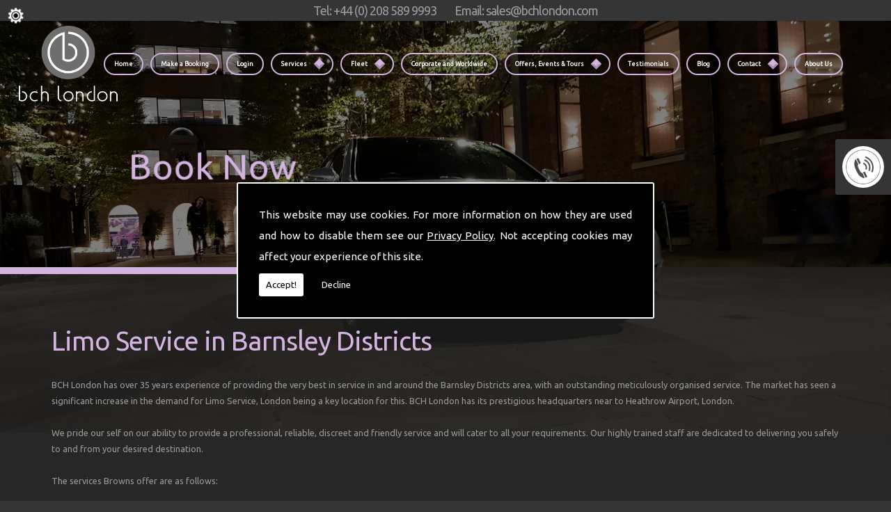

--- FILE ---
content_type: text/html; charset=utf-8
request_url: https://www.google.com/recaptcha/api2/anchor?ar=1&k=6Lc4K38UAAAAACTmYwfN_XnfToTBvWCS-WiuGYnK&co=aHR0cHM6Ly93d3cuYnJvd25zLnVrLmNvbTo0NDM.&hl=en&v=PoyoqOPhxBO7pBk68S4YbpHZ&size=normal&anchor-ms=20000&execute-ms=30000&cb=6ho3etzgf3xz
body_size: 49424
content:
<!DOCTYPE HTML><html dir="ltr" lang="en"><head><meta http-equiv="Content-Type" content="text/html; charset=UTF-8">
<meta http-equiv="X-UA-Compatible" content="IE=edge">
<title>reCAPTCHA</title>
<style type="text/css">
/* cyrillic-ext */
@font-face {
  font-family: 'Roboto';
  font-style: normal;
  font-weight: 400;
  font-stretch: 100%;
  src: url(//fonts.gstatic.com/s/roboto/v48/KFO7CnqEu92Fr1ME7kSn66aGLdTylUAMa3GUBHMdazTgWw.woff2) format('woff2');
  unicode-range: U+0460-052F, U+1C80-1C8A, U+20B4, U+2DE0-2DFF, U+A640-A69F, U+FE2E-FE2F;
}
/* cyrillic */
@font-face {
  font-family: 'Roboto';
  font-style: normal;
  font-weight: 400;
  font-stretch: 100%;
  src: url(//fonts.gstatic.com/s/roboto/v48/KFO7CnqEu92Fr1ME7kSn66aGLdTylUAMa3iUBHMdazTgWw.woff2) format('woff2');
  unicode-range: U+0301, U+0400-045F, U+0490-0491, U+04B0-04B1, U+2116;
}
/* greek-ext */
@font-face {
  font-family: 'Roboto';
  font-style: normal;
  font-weight: 400;
  font-stretch: 100%;
  src: url(//fonts.gstatic.com/s/roboto/v48/KFO7CnqEu92Fr1ME7kSn66aGLdTylUAMa3CUBHMdazTgWw.woff2) format('woff2');
  unicode-range: U+1F00-1FFF;
}
/* greek */
@font-face {
  font-family: 'Roboto';
  font-style: normal;
  font-weight: 400;
  font-stretch: 100%;
  src: url(//fonts.gstatic.com/s/roboto/v48/KFO7CnqEu92Fr1ME7kSn66aGLdTylUAMa3-UBHMdazTgWw.woff2) format('woff2');
  unicode-range: U+0370-0377, U+037A-037F, U+0384-038A, U+038C, U+038E-03A1, U+03A3-03FF;
}
/* math */
@font-face {
  font-family: 'Roboto';
  font-style: normal;
  font-weight: 400;
  font-stretch: 100%;
  src: url(//fonts.gstatic.com/s/roboto/v48/KFO7CnqEu92Fr1ME7kSn66aGLdTylUAMawCUBHMdazTgWw.woff2) format('woff2');
  unicode-range: U+0302-0303, U+0305, U+0307-0308, U+0310, U+0312, U+0315, U+031A, U+0326-0327, U+032C, U+032F-0330, U+0332-0333, U+0338, U+033A, U+0346, U+034D, U+0391-03A1, U+03A3-03A9, U+03B1-03C9, U+03D1, U+03D5-03D6, U+03F0-03F1, U+03F4-03F5, U+2016-2017, U+2034-2038, U+203C, U+2040, U+2043, U+2047, U+2050, U+2057, U+205F, U+2070-2071, U+2074-208E, U+2090-209C, U+20D0-20DC, U+20E1, U+20E5-20EF, U+2100-2112, U+2114-2115, U+2117-2121, U+2123-214F, U+2190, U+2192, U+2194-21AE, U+21B0-21E5, U+21F1-21F2, U+21F4-2211, U+2213-2214, U+2216-22FF, U+2308-230B, U+2310, U+2319, U+231C-2321, U+2336-237A, U+237C, U+2395, U+239B-23B7, U+23D0, U+23DC-23E1, U+2474-2475, U+25AF, U+25B3, U+25B7, U+25BD, U+25C1, U+25CA, U+25CC, U+25FB, U+266D-266F, U+27C0-27FF, U+2900-2AFF, U+2B0E-2B11, U+2B30-2B4C, U+2BFE, U+3030, U+FF5B, U+FF5D, U+1D400-1D7FF, U+1EE00-1EEFF;
}
/* symbols */
@font-face {
  font-family: 'Roboto';
  font-style: normal;
  font-weight: 400;
  font-stretch: 100%;
  src: url(//fonts.gstatic.com/s/roboto/v48/KFO7CnqEu92Fr1ME7kSn66aGLdTylUAMaxKUBHMdazTgWw.woff2) format('woff2');
  unicode-range: U+0001-000C, U+000E-001F, U+007F-009F, U+20DD-20E0, U+20E2-20E4, U+2150-218F, U+2190, U+2192, U+2194-2199, U+21AF, U+21E6-21F0, U+21F3, U+2218-2219, U+2299, U+22C4-22C6, U+2300-243F, U+2440-244A, U+2460-24FF, U+25A0-27BF, U+2800-28FF, U+2921-2922, U+2981, U+29BF, U+29EB, U+2B00-2BFF, U+4DC0-4DFF, U+FFF9-FFFB, U+10140-1018E, U+10190-1019C, U+101A0, U+101D0-101FD, U+102E0-102FB, U+10E60-10E7E, U+1D2C0-1D2D3, U+1D2E0-1D37F, U+1F000-1F0FF, U+1F100-1F1AD, U+1F1E6-1F1FF, U+1F30D-1F30F, U+1F315, U+1F31C, U+1F31E, U+1F320-1F32C, U+1F336, U+1F378, U+1F37D, U+1F382, U+1F393-1F39F, U+1F3A7-1F3A8, U+1F3AC-1F3AF, U+1F3C2, U+1F3C4-1F3C6, U+1F3CA-1F3CE, U+1F3D4-1F3E0, U+1F3ED, U+1F3F1-1F3F3, U+1F3F5-1F3F7, U+1F408, U+1F415, U+1F41F, U+1F426, U+1F43F, U+1F441-1F442, U+1F444, U+1F446-1F449, U+1F44C-1F44E, U+1F453, U+1F46A, U+1F47D, U+1F4A3, U+1F4B0, U+1F4B3, U+1F4B9, U+1F4BB, U+1F4BF, U+1F4C8-1F4CB, U+1F4D6, U+1F4DA, U+1F4DF, U+1F4E3-1F4E6, U+1F4EA-1F4ED, U+1F4F7, U+1F4F9-1F4FB, U+1F4FD-1F4FE, U+1F503, U+1F507-1F50B, U+1F50D, U+1F512-1F513, U+1F53E-1F54A, U+1F54F-1F5FA, U+1F610, U+1F650-1F67F, U+1F687, U+1F68D, U+1F691, U+1F694, U+1F698, U+1F6AD, U+1F6B2, U+1F6B9-1F6BA, U+1F6BC, U+1F6C6-1F6CF, U+1F6D3-1F6D7, U+1F6E0-1F6EA, U+1F6F0-1F6F3, U+1F6F7-1F6FC, U+1F700-1F7FF, U+1F800-1F80B, U+1F810-1F847, U+1F850-1F859, U+1F860-1F887, U+1F890-1F8AD, U+1F8B0-1F8BB, U+1F8C0-1F8C1, U+1F900-1F90B, U+1F93B, U+1F946, U+1F984, U+1F996, U+1F9E9, U+1FA00-1FA6F, U+1FA70-1FA7C, U+1FA80-1FA89, U+1FA8F-1FAC6, U+1FACE-1FADC, U+1FADF-1FAE9, U+1FAF0-1FAF8, U+1FB00-1FBFF;
}
/* vietnamese */
@font-face {
  font-family: 'Roboto';
  font-style: normal;
  font-weight: 400;
  font-stretch: 100%;
  src: url(//fonts.gstatic.com/s/roboto/v48/KFO7CnqEu92Fr1ME7kSn66aGLdTylUAMa3OUBHMdazTgWw.woff2) format('woff2');
  unicode-range: U+0102-0103, U+0110-0111, U+0128-0129, U+0168-0169, U+01A0-01A1, U+01AF-01B0, U+0300-0301, U+0303-0304, U+0308-0309, U+0323, U+0329, U+1EA0-1EF9, U+20AB;
}
/* latin-ext */
@font-face {
  font-family: 'Roboto';
  font-style: normal;
  font-weight: 400;
  font-stretch: 100%;
  src: url(//fonts.gstatic.com/s/roboto/v48/KFO7CnqEu92Fr1ME7kSn66aGLdTylUAMa3KUBHMdazTgWw.woff2) format('woff2');
  unicode-range: U+0100-02BA, U+02BD-02C5, U+02C7-02CC, U+02CE-02D7, U+02DD-02FF, U+0304, U+0308, U+0329, U+1D00-1DBF, U+1E00-1E9F, U+1EF2-1EFF, U+2020, U+20A0-20AB, U+20AD-20C0, U+2113, U+2C60-2C7F, U+A720-A7FF;
}
/* latin */
@font-face {
  font-family: 'Roboto';
  font-style: normal;
  font-weight: 400;
  font-stretch: 100%;
  src: url(//fonts.gstatic.com/s/roboto/v48/KFO7CnqEu92Fr1ME7kSn66aGLdTylUAMa3yUBHMdazQ.woff2) format('woff2');
  unicode-range: U+0000-00FF, U+0131, U+0152-0153, U+02BB-02BC, U+02C6, U+02DA, U+02DC, U+0304, U+0308, U+0329, U+2000-206F, U+20AC, U+2122, U+2191, U+2193, U+2212, U+2215, U+FEFF, U+FFFD;
}
/* cyrillic-ext */
@font-face {
  font-family: 'Roboto';
  font-style: normal;
  font-weight: 500;
  font-stretch: 100%;
  src: url(//fonts.gstatic.com/s/roboto/v48/KFO7CnqEu92Fr1ME7kSn66aGLdTylUAMa3GUBHMdazTgWw.woff2) format('woff2');
  unicode-range: U+0460-052F, U+1C80-1C8A, U+20B4, U+2DE0-2DFF, U+A640-A69F, U+FE2E-FE2F;
}
/* cyrillic */
@font-face {
  font-family: 'Roboto';
  font-style: normal;
  font-weight: 500;
  font-stretch: 100%;
  src: url(//fonts.gstatic.com/s/roboto/v48/KFO7CnqEu92Fr1ME7kSn66aGLdTylUAMa3iUBHMdazTgWw.woff2) format('woff2');
  unicode-range: U+0301, U+0400-045F, U+0490-0491, U+04B0-04B1, U+2116;
}
/* greek-ext */
@font-face {
  font-family: 'Roboto';
  font-style: normal;
  font-weight: 500;
  font-stretch: 100%;
  src: url(//fonts.gstatic.com/s/roboto/v48/KFO7CnqEu92Fr1ME7kSn66aGLdTylUAMa3CUBHMdazTgWw.woff2) format('woff2');
  unicode-range: U+1F00-1FFF;
}
/* greek */
@font-face {
  font-family: 'Roboto';
  font-style: normal;
  font-weight: 500;
  font-stretch: 100%;
  src: url(//fonts.gstatic.com/s/roboto/v48/KFO7CnqEu92Fr1ME7kSn66aGLdTylUAMa3-UBHMdazTgWw.woff2) format('woff2');
  unicode-range: U+0370-0377, U+037A-037F, U+0384-038A, U+038C, U+038E-03A1, U+03A3-03FF;
}
/* math */
@font-face {
  font-family: 'Roboto';
  font-style: normal;
  font-weight: 500;
  font-stretch: 100%;
  src: url(//fonts.gstatic.com/s/roboto/v48/KFO7CnqEu92Fr1ME7kSn66aGLdTylUAMawCUBHMdazTgWw.woff2) format('woff2');
  unicode-range: U+0302-0303, U+0305, U+0307-0308, U+0310, U+0312, U+0315, U+031A, U+0326-0327, U+032C, U+032F-0330, U+0332-0333, U+0338, U+033A, U+0346, U+034D, U+0391-03A1, U+03A3-03A9, U+03B1-03C9, U+03D1, U+03D5-03D6, U+03F0-03F1, U+03F4-03F5, U+2016-2017, U+2034-2038, U+203C, U+2040, U+2043, U+2047, U+2050, U+2057, U+205F, U+2070-2071, U+2074-208E, U+2090-209C, U+20D0-20DC, U+20E1, U+20E5-20EF, U+2100-2112, U+2114-2115, U+2117-2121, U+2123-214F, U+2190, U+2192, U+2194-21AE, U+21B0-21E5, U+21F1-21F2, U+21F4-2211, U+2213-2214, U+2216-22FF, U+2308-230B, U+2310, U+2319, U+231C-2321, U+2336-237A, U+237C, U+2395, U+239B-23B7, U+23D0, U+23DC-23E1, U+2474-2475, U+25AF, U+25B3, U+25B7, U+25BD, U+25C1, U+25CA, U+25CC, U+25FB, U+266D-266F, U+27C0-27FF, U+2900-2AFF, U+2B0E-2B11, U+2B30-2B4C, U+2BFE, U+3030, U+FF5B, U+FF5D, U+1D400-1D7FF, U+1EE00-1EEFF;
}
/* symbols */
@font-face {
  font-family: 'Roboto';
  font-style: normal;
  font-weight: 500;
  font-stretch: 100%;
  src: url(//fonts.gstatic.com/s/roboto/v48/KFO7CnqEu92Fr1ME7kSn66aGLdTylUAMaxKUBHMdazTgWw.woff2) format('woff2');
  unicode-range: U+0001-000C, U+000E-001F, U+007F-009F, U+20DD-20E0, U+20E2-20E4, U+2150-218F, U+2190, U+2192, U+2194-2199, U+21AF, U+21E6-21F0, U+21F3, U+2218-2219, U+2299, U+22C4-22C6, U+2300-243F, U+2440-244A, U+2460-24FF, U+25A0-27BF, U+2800-28FF, U+2921-2922, U+2981, U+29BF, U+29EB, U+2B00-2BFF, U+4DC0-4DFF, U+FFF9-FFFB, U+10140-1018E, U+10190-1019C, U+101A0, U+101D0-101FD, U+102E0-102FB, U+10E60-10E7E, U+1D2C0-1D2D3, U+1D2E0-1D37F, U+1F000-1F0FF, U+1F100-1F1AD, U+1F1E6-1F1FF, U+1F30D-1F30F, U+1F315, U+1F31C, U+1F31E, U+1F320-1F32C, U+1F336, U+1F378, U+1F37D, U+1F382, U+1F393-1F39F, U+1F3A7-1F3A8, U+1F3AC-1F3AF, U+1F3C2, U+1F3C4-1F3C6, U+1F3CA-1F3CE, U+1F3D4-1F3E0, U+1F3ED, U+1F3F1-1F3F3, U+1F3F5-1F3F7, U+1F408, U+1F415, U+1F41F, U+1F426, U+1F43F, U+1F441-1F442, U+1F444, U+1F446-1F449, U+1F44C-1F44E, U+1F453, U+1F46A, U+1F47D, U+1F4A3, U+1F4B0, U+1F4B3, U+1F4B9, U+1F4BB, U+1F4BF, U+1F4C8-1F4CB, U+1F4D6, U+1F4DA, U+1F4DF, U+1F4E3-1F4E6, U+1F4EA-1F4ED, U+1F4F7, U+1F4F9-1F4FB, U+1F4FD-1F4FE, U+1F503, U+1F507-1F50B, U+1F50D, U+1F512-1F513, U+1F53E-1F54A, U+1F54F-1F5FA, U+1F610, U+1F650-1F67F, U+1F687, U+1F68D, U+1F691, U+1F694, U+1F698, U+1F6AD, U+1F6B2, U+1F6B9-1F6BA, U+1F6BC, U+1F6C6-1F6CF, U+1F6D3-1F6D7, U+1F6E0-1F6EA, U+1F6F0-1F6F3, U+1F6F7-1F6FC, U+1F700-1F7FF, U+1F800-1F80B, U+1F810-1F847, U+1F850-1F859, U+1F860-1F887, U+1F890-1F8AD, U+1F8B0-1F8BB, U+1F8C0-1F8C1, U+1F900-1F90B, U+1F93B, U+1F946, U+1F984, U+1F996, U+1F9E9, U+1FA00-1FA6F, U+1FA70-1FA7C, U+1FA80-1FA89, U+1FA8F-1FAC6, U+1FACE-1FADC, U+1FADF-1FAE9, U+1FAF0-1FAF8, U+1FB00-1FBFF;
}
/* vietnamese */
@font-face {
  font-family: 'Roboto';
  font-style: normal;
  font-weight: 500;
  font-stretch: 100%;
  src: url(//fonts.gstatic.com/s/roboto/v48/KFO7CnqEu92Fr1ME7kSn66aGLdTylUAMa3OUBHMdazTgWw.woff2) format('woff2');
  unicode-range: U+0102-0103, U+0110-0111, U+0128-0129, U+0168-0169, U+01A0-01A1, U+01AF-01B0, U+0300-0301, U+0303-0304, U+0308-0309, U+0323, U+0329, U+1EA0-1EF9, U+20AB;
}
/* latin-ext */
@font-face {
  font-family: 'Roboto';
  font-style: normal;
  font-weight: 500;
  font-stretch: 100%;
  src: url(//fonts.gstatic.com/s/roboto/v48/KFO7CnqEu92Fr1ME7kSn66aGLdTylUAMa3KUBHMdazTgWw.woff2) format('woff2');
  unicode-range: U+0100-02BA, U+02BD-02C5, U+02C7-02CC, U+02CE-02D7, U+02DD-02FF, U+0304, U+0308, U+0329, U+1D00-1DBF, U+1E00-1E9F, U+1EF2-1EFF, U+2020, U+20A0-20AB, U+20AD-20C0, U+2113, U+2C60-2C7F, U+A720-A7FF;
}
/* latin */
@font-face {
  font-family: 'Roboto';
  font-style: normal;
  font-weight: 500;
  font-stretch: 100%;
  src: url(//fonts.gstatic.com/s/roboto/v48/KFO7CnqEu92Fr1ME7kSn66aGLdTylUAMa3yUBHMdazQ.woff2) format('woff2');
  unicode-range: U+0000-00FF, U+0131, U+0152-0153, U+02BB-02BC, U+02C6, U+02DA, U+02DC, U+0304, U+0308, U+0329, U+2000-206F, U+20AC, U+2122, U+2191, U+2193, U+2212, U+2215, U+FEFF, U+FFFD;
}
/* cyrillic-ext */
@font-face {
  font-family: 'Roboto';
  font-style: normal;
  font-weight: 900;
  font-stretch: 100%;
  src: url(//fonts.gstatic.com/s/roboto/v48/KFO7CnqEu92Fr1ME7kSn66aGLdTylUAMa3GUBHMdazTgWw.woff2) format('woff2');
  unicode-range: U+0460-052F, U+1C80-1C8A, U+20B4, U+2DE0-2DFF, U+A640-A69F, U+FE2E-FE2F;
}
/* cyrillic */
@font-face {
  font-family: 'Roboto';
  font-style: normal;
  font-weight: 900;
  font-stretch: 100%;
  src: url(//fonts.gstatic.com/s/roboto/v48/KFO7CnqEu92Fr1ME7kSn66aGLdTylUAMa3iUBHMdazTgWw.woff2) format('woff2');
  unicode-range: U+0301, U+0400-045F, U+0490-0491, U+04B0-04B1, U+2116;
}
/* greek-ext */
@font-face {
  font-family: 'Roboto';
  font-style: normal;
  font-weight: 900;
  font-stretch: 100%;
  src: url(//fonts.gstatic.com/s/roboto/v48/KFO7CnqEu92Fr1ME7kSn66aGLdTylUAMa3CUBHMdazTgWw.woff2) format('woff2');
  unicode-range: U+1F00-1FFF;
}
/* greek */
@font-face {
  font-family: 'Roboto';
  font-style: normal;
  font-weight: 900;
  font-stretch: 100%;
  src: url(//fonts.gstatic.com/s/roboto/v48/KFO7CnqEu92Fr1ME7kSn66aGLdTylUAMa3-UBHMdazTgWw.woff2) format('woff2');
  unicode-range: U+0370-0377, U+037A-037F, U+0384-038A, U+038C, U+038E-03A1, U+03A3-03FF;
}
/* math */
@font-face {
  font-family: 'Roboto';
  font-style: normal;
  font-weight: 900;
  font-stretch: 100%;
  src: url(//fonts.gstatic.com/s/roboto/v48/KFO7CnqEu92Fr1ME7kSn66aGLdTylUAMawCUBHMdazTgWw.woff2) format('woff2');
  unicode-range: U+0302-0303, U+0305, U+0307-0308, U+0310, U+0312, U+0315, U+031A, U+0326-0327, U+032C, U+032F-0330, U+0332-0333, U+0338, U+033A, U+0346, U+034D, U+0391-03A1, U+03A3-03A9, U+03B1-03C9, U+03D1, U+03D5-03D6, U+03F0-03F1, U+03F4-03F5, U+2016-2017, U+2034-2038, U+203C, U+2040, U+2043, U+2047, U+2050, U+2057, U+205F, U+2070-2071, U+2074-208E, U+2090-209C, U+20D0-20DC, U+20E1, U+20E5-20EF, U+2100-2112, U+2114-2115, U+2117-2121, U+2123-214F, U+2190, U+2192, U+2194-21AE, U+21B0-21E5, U+21F1-21F2, U+21F4-2211, U+2213-2214, U+2216-22FF, U+2308-230B, U+2310, U+2319, U+231C-2321, U+2336-237A, U+237C, U+2395, U+239B-23B7, U+23D0, U+23DC-23E1, U+2474-2475, U+25AF, U+25B3, U+25B7, U+25BD, U+25C1, U+25CA, U+25CC, U+25FB, U+266D-266F, U+27C0-27FF, U+2900-2AFF, U+2B0E-2B11, U+2B30-2B4C, U+2BFE, U+3030, U+FF5B, U+FF5D, U+1D400-1D7FF, U+1EE00-1EEFF;
}
/* symbols */
@font-face {
  font-family: 'Roboto';
  font-style: normal;
  font-weight: 900;
  font-stretch: 100%;
  src: url(//fonts.gstatic.com/s/roboto/v48/KFO7CnqEu92Fr1ME7kSn66aGLdTylUAMaxKUBHMdazTgWw.woff2) format('woff2');
  unicode-range: U+0001-000C, U+000E-001F, U+007F-009F, U+20DD-20E0, U+20E2-20E4, U+2150-218F, U+2190, U+2192, U+2194-2199, U+21AF, U+21E6-21F0, U+21F3, U+2218-2219, U+2299, U+22C4-22C6, U+2300-243F, U+2440-244A, U+2460-24FF, U+25A0-27BF, U+2800-28FF, U+2921-2922, U+2981, U+29BF, U+29EB, U+2B00-2BFF, U+4DC0-4DFF, U+FFF9-FFFB, U+10140-1018E, U+10190-1019C, U+101A0, U+101D0-101FD, U+102E0-102FB, U+10E60-10E7E, U+1D2C0-1D2D3, U+1D2E0-1D37F, U+1F000-1F0FF, U+1F100-1F1AD, U+1F1E6-1F1FF, U+1F30D-1F30F, U+1F315, U+1F31C, U+1F31E, U+1F320-1F32C, U+1F336, U+1F378, U+1F37D, U+1F382, U+1F393-1F39F, U+1F3A7-1F3A8, U+1F3AC-1F3AF, U+1F3C2, U+1F3C4-1F3C6, U+1F3CA-1F3CE, U+1F3D4-1F3E0, U+1F3ED, U+1F3F1-1F3F3, U+1F3F5-1F3F7, U+1F408, U+1F415, U+1F41F, U+1F426, U+1F43F, U+1F441-1F442, U+1F444, U+1F446-1F449, U+1F44C-1F44E, U+1F453, U+1F46A, U+1F47D, U+1F4A3, U+1F4B0, U+1F4B3, U+1F4B9, U+1F4BB, U+1F4BF, U+1F4C8-1F4CB, U+1F4D6, U+1F4DA, U+1F4DF, U+1F4E3-1F4E6, U+1F4EA-1F4ED, U+1F4F7, U+1F4F9-1F4FB, U+1F4FD-1F4FE, U+1F503, U+1F507-1F50B, U+1F50D, U+1F512-1F513, U+1F53E-1F54A, U+1F54F-1F5FA, U+1F610, U+1F650-1F67F, U+1F687, U+1F68D, U+1F691, U+1F694, U+1F698, U+1F6AD, U+1F6B2, U+1F6B9-1F6BA, U+1F6BC, U+1F6C6-1F6CF, U+1F6D3-1F6D7, U+1F6E0-1F6EA, U+1F6F0-1F6F3, U+1F6F7-1F6FC, U+1F700-1F7FF, U+1F800-1F80B, U+1F810-1F847, U+1F850-1F859, U+1F860-1F887, U+1F890-1F8AD, U+1F8B0-1F8BB, U+1F8C0-1F8C1, U+1F900-1F90B, U+1F93B, U+1F946, U+1F984, U+1F996, U+1F9E9, U+1FA00-1FA6F, U+1FA70-1FA7C, U+1FA80-1FA89, U+1FA8F-1FAC6, U+1FACE-1FADC, U+1FADF-1FAE9, U+1FAF0-1FAF8, U+1FB00-1FBFF;
}
/* vietnamese */
@font-face {
  font-family: 'Roboto';
  font-style: normal;
  font-weight: 900;
  font-stretch: 100%;
  src: url(//fonts.gstatic.com/s/roboto/v48/KFO7CnqEu92Fr1ME7kSn66aGLdTylUAMa3OUBHMdazTgWw.woff2) format('woff2');
  unicode-range: U+0102-0103, U+0110-0111, U+0128-0129, U+0168-0169, U+01A0-01A1, U+01AF-01B0, U+0300-0301, U+0303-0304, U+0308-0309, U+0323, U+0329, U+1EA0-1EF9, U+20AB;
}
/* latin-ext */
@font-face {
  font-family: 'Roboto';
  font-style: normal;
  font-weight: 900;
  font-stretch: 100%;
  src: url(//fonts.gstatic.com/s/roboto/v48/KFO7CnqEu92Fr1ME7kSn66aGLdTylUAMa3KUBHMdazTgWw.woff2) format('woff2');
  unicode-range: U+0100-02BA, U+02BD-02C5, U+02C7-02CC, U+02CE-02D7, U+02DD-02FF, U+0304, U+0308, U+0329, U+1D00-1DBF, U+1E00-1E9F, U+1EF2-1EFF, U+2020, U+20A0-20AB, U+20AD-20C0, U+2113, U+2C60-2C7F, U+A720-A7FF;
}
/* latin */
@font-face {
  font-family: 'Roboto';
  font-style: normal;
  font-weight: 900;
  font-stretch: 100%;
  src: url(//fonts.gstatic.com/s/roboto/v48/KFO7CnqEu92Fr1ME7kSn66aGLdTylUAMa3yUBHMdazQ.woff2) format('woff2');
  unicode-range: U+0000-00FF, U+0131, U+0152-0153, U+02BB-02BC, U+02C6, U+02DA, U+02DC, U+0304, U+0308, U+0329, U+2000-206F, U+20AC, U+2122, U+2191, U+2193, U+2212, U+2215, U+FEFF, U+FFFD;
}

</style>
<link rel="stylesheet" type="text/css" href="https://www.gstatic.com/recaptcha/releases/PoyoqOPhxBO7pBk68S4YbpHZ/styles__ltr.css">
<script nonce="ztVq__bCX5p0sZ7xayAGQA" type="text/javascript">window['__recaptcha_api'] = 'https://www.google.com/recaptcha/api2/';</script>
<script type="text/javascript" src="https://www.gstatic.com/recaptcha/releases/PoyoqOPhxBO7pBk68S4YbpHZ/recaptcha__en.js" nonce="ztVq__bCX5p0sZ7xayAGQA">
      
    </script></head>
<body><div id="rc-anchor-alert" class="rc-anchor-alert"></div>
<input type="hidden" id="recaptcha-token" value="[base64]">
<script type="text/javascript" nonce="ztVq__bCX5p0sZ7xayAGQA">
      recaptcha.anchor.Main.init("[\x22ainput\x22,[\x22bgdata\x22,\x22\x22,\[base64]/[base64]/[base64]/bmV3IHJbeF0oY1swXSk6RT09Mj9uZXcgclt4XShjWzBdLGNbMV0pOkU9PTM/bmV3IHJbeF0oY1swXSxjWzFdLGNbMl0pOkU9PTQ/[base64]/[base64]/[base64]/[base64]/[base64]/[base64]/[base64]/[base64]\x22,\[base64]\\u003d\x22,\x22dn7DrkVzw7nDmQQCwpY1K3LDuiNvw78ACAnDmD3DuGPCpXVzMnoCBsOpw7NMHMKFIgbDucOFwq/Dv8OrTsOCZ8KZwrfDsh7DncOMU3ocw6/[base64]/CiMOVTSszRsOUXsOIwpLDlcOmPCLDq8KGw5Q1w54wSwTDusKQbQrCsHJAw6DCvsKwfcKtwpDCg08gw6bDkcKWN8OXMsOIwqYpNGnCuwMrZ39WwoDCvSY3PsKQw67ChCbDgMOmwoYqHznCjH/Ci8ObwrhuAlF2wpcwRF7CuB/ClsOjTSs6wprDvhgEVUEIRlIiSzDDuyFtw6Ybw6pNHsKiw4h4QcO/QsKtwoFPw44nWht4w6zDuEZ+w4VPE8Odw5UfwofDg17Chgkad8OTw6ZSwrJAZMKnwq/DmALDkwTDq8Kiw7/DvURPXThKwrnDtxcJw7XCgRnCiH/CikMDwoxAdcKBw54/wpN5w5YkEsKcw7fChMKew6NQSE7DkcOYPyMIEcKbWcOGOh/DpsODA8KTBiNLYcKeY2TCgMOWw7nDjcO2IiLDhMOrw4LDrcKePR83wr3Cu0XCu0Yvw48pBsK3w7swwocWUsKvwpvChgbCtz49wonCkMKbAiLDscO/w5UgF8K5BDPDt0zDtcOww6jDmCjCisKdXhTDix7Dlw1iS8KIw70Fw6Eqw647wqFXwqgua1R0Dn93a8Kqw57DusKtc2nCvn7ChcOFw49swrHCr8KtNRHChH5Pc8O4GcOYCA/DsjojMcOHMhrCuXPDp1w4wrh6cHDDhTNow70dWinDiWrDtcKeQxTDoFzDmVTDmcONFXgQHkkRwrREwoQPwq9zVTdDw6nCoMKnw6PDlgY/wqQwwqPDjsOsw6QTw5jCjMO6V0Aswqd/azB2wofCpVhPWsOHwoDDu3peaGLCgW1fw7PCoHhrw4zCt8O8QyRNSBPDtCzCqjRHXwduw6hIwqp1O8Otw7bCo8KVXVsawo19ZxfDk8OXwqkawrxQwrzCq0jCscK6QhbCggJyaMO8ehrDqwElSMKLw6BSMnZOScOyw71/GMKuEMOPPUJ7Il7Cu8OLcMOndFzDtsOXQQDCpTTCiwAsw5bDsEwhacOPwqLDjXAxMDEEw4rDssOxazMZE8OvPcKrw63CinPDkMOLF8OxwpRYw7nCs8Kww4/Dh3bDvw/Do8OIw4zCiEnCuEHDs8O6w6gAw45fwoFneTYvw4HDscK5w4oEw6DCiMKTYcOuwqEWNsOsw4w/CVbCg1FXw5tqwogrw785wpXCisKtAEDCqUzDuD/CgBHDocKhwq/[base64]/DucKUwow3OcOxw6jCtcKMKi3Dij/DmcO1HsO+wq8KwoPCt8OrwoDDnMKXcMOew6fCt0o4VcONwq/Ct8OOFV3DjxQCM8O6NjFpw7LDlsKKc13DvWgNAMOhwoVRUWRhWCjDkcKcw4l5RMOvAWDCtjzDncK1w4Nlwq5zwobDh3bDjVE7wpvChMK3w6BnFsKXT8OFQjTDrMK5ZlEbwpdAPXIfRE/CmcKRw7AjTHBjCsK3w7TCrA7DksKcwroiw5Few7HCl8KXPnhoQMO1G0nCkDHDncKNw65IEiLCl8K3GDLDlsKVw59Mw4lrwokHIWPDncKQFsK5b8OhIi9Sw6nDjFp2dw7CkFNhDcKnNBdSwqHCiMKqW0/Dp8KeH8Knw53CuMOgFcKtwqgiwqXDs8KzN8KIwo7CusKqbsKHfHbCsDfCsQQefsKZw4fDj8ORw4Fyw7AzAcKcw7JnEgnDtitoDsO7AMK0fBU/w4RndsO9dMKFwqbCq8KewqFxYBXCosORwonCpi/[base64]/Cih3DsV7DtkvDocKAwr/CgznDk8KIwqrDtmbDh8ONw7LCrgsBw6Udw4how485WHgnC8Kgw5UBwoLDv8O+woHDo8KGcRTCpsKRXj0dc8KXW8O2fsK7woBaPsOMwrsHCznDm8KIwq7Cv0l6wozDoAjDowzCvxwWImBDwojCsRPCoMOUQcODwrY8CMKoEcO5wpnCkGdIZEoNKMKTw7M1wrlAwpZ/wp3DggHCmcOcw6gKw7LCr0MOw7kcd8OuG0fCvsO3w73DohDDvsKDwqXCpR1Vw5pmwrYxwqN7w7IhDMOQJGnCol/[base64]/DvSXDhSnDsXd7UlpJwqAGIcKWwqZBw5sMb3B7FcO+enDCvcOiQXs/wo/DhEfCpBDDiHbDlBlgYHpew5low4/[base64]/Cu0LDilAUwoExw4DDs8K/d0c4w4/DjsOVw70bTFfDg8KabcOtRcOrEcKSwrlAIk4Qw7tMwrHDpkLDs8KJbsKRw63Dt8KTw5nCjQ94NUNxw5VDKMKSw6cnPSnDpwDCisOlw4TDp8Onw5nCgsKaEnvDr8OiwoDCnEPCn8O/B3bCtcOLwqrDjQ3CihEUwpFDw4jDrcOQX3RfNkTCk8OSwpjCvMK6SMOcecO7JMKSRcK1PsO5ez7CmTZeP8KLwobDr8KLwqfDh0cfLMKgwqfDkMO+XmAkwojCn8KeP1zCjWUJVCTCvSU9TcOPTSnDkiJ1SVvCocKjXC/ClH8Swq9ZMcOPXsOCw7PDkcOUwot1wojCmRzDpsKgwonClVgxw67ClMOYwo89wpZYAsOcw6I3AsO/ZkczwpHCt8OFw4NFwqlLwpzCtsKhT8OiMsOGRMKmCsK/w5xqP1DDinPCscO5wr0/LsOvfMKQBRPDpsKwwrIPwpnChinCo33CkcK4w7dWw607HMKowofDjMO3IsKpYMOdwqjDnXIqw4VJFzlzwqgdwqwlwpkQGQwywrXCgCo0ZMKkwoZBw4PDuwfDrAl5SiDDiWvCq8KIw6MqwqHDgzTDi8OHw7rDksOtHnlewozCucKiV8Opw4/ChEzDnmjDicKxw5HDv8KuOkbDi33Cl33DvcKnAcKbQhldWVNKwpHCnRkcw7jDjMOdPsOpw5jCqxJqw7VZaMKgw7krFAlkAQfCjnzCkGNsRcOdw6o+Z8Ouwo4ydgDClHdQw67CucK7AMKBCMKMFcOMw4XCj8Kzwr4TwphkXcKsbxfCnGVSw5HDmyjDhDUAw6ItPMO/w4lpwqLDvcOkw75aSgIUwp3CgcOfcVzCo8KRZ8Ktw6Mkwpg2LcOeB8OVD8Kpw4V3XsK1Fz3CoiAYbkgNw6LDiVwgwp/DucKhTcKLKcOwwqjDjsKmO2vCisOqCXoTwpvCmsKzK8KQInHDhsK8XjXCkcKywoJ/wpJRwqvDgMOTXXh1CsK8dkbCn3Z/B8KUHxHCqMKQwrFjYm/[base64]/NMOHDwZxw6PCtcOrw4LDv3VSw4Mgw57CjsOEw610ZXXDqcKKccO8w5whw7TCrcKEEMKtH2xjw789A0kbw6bCoFbDnDTCosKqw44SDH/[base64]/[base64]/wrbDvWJgwo/DpcOOwpk0wqXCvMKtw4hKD1EkAcOzw5/DlzVcHsODZTMHDgM+w7pIJ8KBwoLDqgUTYmMwLcOewoNTwo4ywonDhsKMw5IrYsOgRsOqNS/DjcOKw7xbTcKlJhtvfcKALifDkTRNwrk7IcOtPcOywopIQhUXRsK+MBLDtjV4RQjCuV/Ctx5PRsO4wqvCicKZXhpHwrEnwrVww6d4QDAzw7ApwoLCrX/[base64]/DvMKdWsOewrYsw6/DqMKqw5HClsKGN8K+UUVxVsKtdHTCtR3Ds8KlbsOYwrvCicK/PS9kw5zDscOHwotdw6HCox3CiMKowpbDvsKXw6rCocOYwp0yQDwaOj/DlzIbw4JywqhHLHBQGXDDh8OEw5zCl17CtcOqHwPCmQTCgcK1MsKuLUHCisOLJMOawr98AkR/BsKdwohowr3ChCptwr7CosOgasKMwrkKwp4FBcO8VAzCs8KefMKgfBgywovDsMOOdMKjw4ggw5ltagECw6DDrihZNcK5GsOyR0U0w5Ebw6/Cl8O/[base64]/CswTDu8OFXsONeHEvXSY3w64EMQTDqjkyw5nDlTzDg1ZRDifDqSbDv8Osw74dw5vDrMK4CcOvTTMeA8Omwq42PRnDm8K1McKLwo/ClDxQMMOGw5ExYMK/w5g9ejpRwppww6DDjnVLTcOaw5nDscOmdcKTw7ZgwrVxwqFjw7Z3KDtUw5DCgcOZbgTCvTwvUMOQNMO/P8Krw7dfUSbCnsOTw4LCsMKIw57ClwDDqivDiQnDlW/CgCTDmsO2wqXDkHrCg1xjcsKwwoXCsQPCj2rDukhjw70VwrzDhsKxw47DsRsAfMOEw4vDtMKvV8OJw57Di8Kqw5XCnwkOw6xtwpowwqREwqLDsThiwoMoNlrDhMKZMi/DgVfDjcOWHcOCw7gDw5cbGcORwo/[base64]/CtMKuwqJIDE0WTMOVw5rCmgrCs8Orw70oWhXCvm5Xw6wSwpBYCsK5KhHCq37CrcKjw6Mcw4RzKTTDmcO3YyrDlcK+w7TDlsKCayV/I8KDwqrDhE4tb0Qdwr4TJTbDuSzChGNaDsO8w6Etw5HCnl/DkwHCtyXDn2bCggnDksOgCsOJYDEYw7gEARRWw4wyw4McAcKWEy4gckMTLx0ywpvCnkTDkA7Cn8Ozw7MPwr4lwrbDrsKZw5xuYMOOwo/[base64]/NVtoCcKqMMK9wrc/bGjDtyfDuMOxbXZoPMKwOStIw4kpwqbDkcOsw6/DjsKhDsKLKcOPFS7CmsKKC8Kxwq/[base64]/CohPClHPCmsKDw4XCmcKfYRRsNlzCqgYOcSZ/DcOOwpjCjl0QR0tjSQfCv8K4XcOofsO6I8KoZcOPwppHKSHDicK5Xl7Dt8OIw55ICsKYw4Etwr/DkXFqwq/Ct1MUE8KzdsOfZMKXXAbCnyLDsh9Fw7LDghXCtQIqNVDCtsKjK8ObBijCuVknB8K1wp0xCQ/Cgz9lw7FMw6HDnMOxwrhReEnDhzHCoCwJw6DDgB0FwrHDiXN6woHCtWlEw47CpAc7wrMuw7c0w7odw5tVwrEMDcOqw6/DuEfCmcKnNsOOaMOFwqnCkw4mZA0PBMKEwpHDnMKLIMKMwqc/wpUhEl8Zw4DCjAMYwqLDjltnw7HDhhxMw7k7w5zDsCcbw5M/w5LCtcKgWlLDhlsMOMOGFMK3wr7CkcOKTi8TN8K7w4bCriHDhsOPw4vDp8OjQMKyDSo3RyAjw4PCpHtFw6zDncKIw5hZwqAIw7vCpxrCgMOTdsOwwq4nKmBbDsO6wpUXw4DDsMO8wpM3KcK3GcOnXkfDhMKzw5nCgyfCvMOKfsObOMO4JV5VUAQKwox6w4ZJw4/DlUXCtiEKIMOpLRTDtHEvecOBw7vChmRMwrPClTNjS2DCsH7DtA0ew4BNE8Ocbwx+w6soCAtEwrDCqlbDucKcw4FzAMODAMKbMMKmw6khJ8KDw7TDg8OQR8KGw4vCvMOeDnDDoMKDw7p7M3rCsnbDgyoCQMKnfAhiw6XDoD/[base64]/Dgh9IO21Xw4XCu2XDsgLDtjshUXDDsRDClx8XImhww7PDosO2PVvDvUwKDUlQKMOAw7bCqQl+w5kTwqgnw6UNwq/[base64]/Cm8K6w7FqXMO6c33ChsKkAx3DjsKsecK4SQdPVGZFwo4/XGxJTMOjQsK3wqDDs8Kpw7JXEsKwdcKDThlVNcORw4rDs2PCjG/CuHXCnlJAKcKSZMO+w5lYw4IGwr12HR7CuMKhMyPDmsK3eMKCw7hWw7pNLcKAwo/CmsOfw5HDjSHDi8ORw5fCo8KQL2fClGlqKcOJwobCl8KowpJmVDUDGkfClQJhwo7Dk38vw4nCh8Okw73Cu8OOwrbDmErDkMO/w7/Dv2nDq17Cj8K+BQxNwpFoTGTChMOFw4jCtFLDi1XDosK9CABYwoAIw7cbeQo+WU8iUx9TAMKuAMOkCcKgwpLDpwfCtMO+w4R0ZDZII0XCt3Mhw6DCrsOzw6nCuXAiwq/[base64]/w58twrbDtMKUVcKSwoELw77CpzArG8O3w7Yuw4vDsXPCnl/DizcCwrt0bHjDi3vDoAU2wpbDh8OMTipMw7RYAhjCgMOJw6rChQXDuhPDsTPDtMOBwpdKw5g4wqLCt1HCgcKyIsK+w6IQZC1vw6AKwo51UVRNbMKow5hAwoTDhzJpwqTChT3CgnzCpjJtwqHCpMOnw5XChhFlwoFpw7x1SMOYwqPClcOvwrfCv8K/dB0IwqXCmcOoczPDqcO6w6APw7zDjMOBw4lUWlDDmMKTF1TCosKowpokbzB/w4tUIsObw67CkMO0L1sqw5AhSMO5wqd3Hntlw6B/NH3DqMKiOATDvmh3eMO3w6zDtcO7w6nDrMKkw4FQw7/[base64]/DjsK0PHfChMOoFWVve1IPG8OSwoTDqmDChcO7w5PDsmfDhMOvSQ/DuAVIwr9Dw5V3wo7CvsKpwoQGOMKLQBvCsm3CvlLCsgTDgxkXw7nDlsKjOSwKw6sMbMO1wr4xfMO3ZmV5UsOTEMObXMO7wp3CjH/Cs1UxB8OWNRDDucKIwqLDiTZ+wop6TcOLA8KYwqLDsSB6wpLDpEpywrPCscK4wpLCvsONwqPCqQ/DkwJZwozCsQvCsMKfG340w7/DlcK/PFPCjMKBw5g4CWXDoH/[base64]/CjMKgRMKzwrPCgw9xHCHCoSnDnsKYwqkFwq7CpcOqwpzDjWfDgcK8w5bDqg0HwqfDpwPDkcKwEwEUBxbCjMOreD3Du8OTwrkqw4LCmm8iw69Ywr3CuTTCusO9w4LCrMOyE8OWGcODKsOBKcKxw55OVMOfw6vDlUlPScObLcKhTsORK8OvDR/CuMKawqw4GjbCjjnDicOpw6fCjh8jwoJRwpvDqj/Cm1B0wpHDjcK1w7bDsW15w41BOMKmH8OqwoVHcMOCLUkrw43ChSTDtsKewpUcD8O2PwMcwq00wqQhLhDDm3Q5w7w4wptJw7bCrVnCo39aw7HDqgECJn/CiVNsw7TCm27DhlDDpcKNZDUGw63CpT7CkTPDn8KKwqrCl8KAwq8wwp9cPxTDlU9bw6fCvMKBAsKjwq/CvsKDw6RTGcOfQ8Kiw7dqwpgjTSJ0WVPDkcOuw6/DkT/CkUzDtELDvkYCYAISNhLDrsKVZ0R7w6DCisK2w6V9PcKxw7ZRTwvCpWEOw4/CnMOpw5zDu1UpTzrColdfwpwjNMOmwp/[base64]/TjcwwrInwrvCgBLCncOcXMO3HBHDgcOQwqh0wrg3w4HDl1TDgGVSw7YVKTzDvwcNA8OKwrLCogsHw7vDjcKAelpxw63CmcOUwpjDocOETTRuwr0xwpXCtT43bS/DvR7Dp8OowpbCqEVOK8K7WsOXw53CkFHCknLCuMKtPHwzw6gmN37DgcOpdsOCw6nDrE/CucKjw7cfQlw4w7/Cg8Oiwrxjw5vDolXDjALDsXgaw5bDh8K7w5fDsMK8w6/Cii8WwrA6Z8KdIVfCjj/DqWwPw50yJn1BAsKywrxhOHkmOWDCggvCosKMGcKQNmbCqx4ww41uwrHCgENvw4QTazfCo8KewqB6w7bDvMOiJ0ZAwq3CqMKUwq1GOMO6wqlWw47DusKPwrAAw7d8w6TCqMOpKA/DoBbCmsOgQWMNwplJDDfDucOwcsO6w7ogw70ew7nDs8OGw71ywoXCncKYw5HCs0VaZyvCh8OJwr7Dtm89w70owp/DimlywpHCrGTDp8K4w6x2w5zDtcOowrUHcMOYIcO0wo7Do8KWwqhrVng/[base64]/DhMKVHsK5ezgZCzlSDcOxwq/CksOvSjxSwrwUw5DDs8Kxw7Qlw7vDnhsMw7fDpzXCr0PClcKIwocOwq7Di8Owwr8cw5zDgsOEw7fDusONTsO7CkHDskt2wrzCm8KawpQ4wr/DgcOtw7ckH2DDosOyw5NVwph+wpbCqSBJw6Ipw47Dl194wptaK1TCqMKhw60xHCglwpbCjMOGNlFyM8KGw40Cw4xdeg9aasOEwqYJIVh7fTIhwr5fWsKewrt5wrcJw7DDoMKrw7tzGsKMQH/Dm8OXw6fCtsKJwodcNcKpB8Ozw7nCnx8xXMKhw5jDj8Kuw4gvwrfDnQY0cMK+V1QpN8Kbw503OsOPWcO0JlLCpEt2EsKabXLDvcOaCxDCqsKmwqvChcKNScOVw4vDoxnCkcKQwqLCkSbDtlHDjcODKMKEwpoPDy0Jw5c8UUE5w4/CnMKRw6rDtsKHwofDmsOewplIRsOXw7nCiMOdw5IiTSHDuiUtTHMfw54+w65ZwrXCr3jDkGZLFBTCnMOPVX/DkR7Dp8KUTQDCs8KxwrPDu8O8IEMsfHJrBcK9w6ckPzDDgldow4/[base64]/CiMOUwp0uYMOGO8OIV8KfSFTCqsOodBdZwo7ChnxrwqwDOhEDPlcNw7zCjMOkwpnDu8K0w7Fxw5sWeGEwwpw7KxPClcKew6/[base64]/[base64]/w5DDksO6OcKVQGZ9w4kTGsOcI8K8w5DDk1lBwpZpRiNtw7nDhcKhAMOBwp8uw7rDocOSwrvCpSwBN8K+SMOvJhTDqEDClsOowojDosKdwpLDucO+Ql56wrJfZCZ2WMOJVTrCv8O7UcOzfMKVw6/CglTDqz4xwoZaw4xtwqLDl1sfG8KPwrbClnAZw5gELsK0w6jDucObwrdEAcKbBwFywpXDpMKXQcKSSsKvE8KXwqkEw43DlGAlw7ZmLBQYwo3Dl8OcwojCv05fIsO/[base64]/DkDrDqW/CrcKNw68JCRPDgHddA8OewrtCwojCs8KXwpo7wqE/[base64]/w7bDpS5TwpkQwplxwqYzOngqwos/DnRsEcK5BsKnJUUpwrzDmsOQw7rCtQgzLMKTWibDt8KHC8KnRnbCrMO6wp0IfsOpSsK2w7AGTMOIV8KRw7wow7dvwqvDisO6wrDCujDCs8KLw5xqOcK3JMOeYcKXUzrDk8KFblZrbhRaw4RJwofChsO3wq4DwpnDjy4qw6/Cn8OzwonDisOXwrXCmcK2D8KnFMKwekQ/UsOHKsKbFsO8w5YuwrdYTy0rfcK0w5UoN8OCwqTDpcKWw50rPCnCl8OlDsKpwoDDkXvDvB4LwpY2wphFwqsjC8OHW8Kgw5YJRUfDgy3ColPCscOmCDFoGGwbw63DsR5UdMKPw4N/[base64]/wrnChyN0w63Dl8O3BA9pw6vCtMKjwpJbw58cw4LDmGZow6YTL2ltw47DscKvwrPCg13DnClheMKBHMOCwq/CtcOew4UgRydaZANPTMOCSsK8B8OTC1LCjcKJZMKgdsKewoHDlQfCmBgpckAww5bDsMOJFRXCnsKiMljCkcKzVFrDtgjDh3nDmgPCv8KEw7wEw6bCn3xGfnzDt8OMIcK5wrVAZWLCtsK7DAkwwo8/[base64]/DsHjClWAQR8KEZsOfY8OYEcO9fMOHH8KAw5DCgE7DmAHDlMORemLCuwTCi8OwdMO4w4DDgMO7wrJow6LCvz4tNWzDqcK0w7rDlWrDmcKqwrdCCMOsH8KwUcK8wqZBw7vDpFPDrlTCnnvDrC/DpS/[base64]/Dj8KLGsOVw7XCtHfDj8KGw5dif8K4w6cNJsOvTsKPwps+LMKIw5zDtcOxazXCtnrCoVgqwpsNVE9CHRrDs1/[base64]/IMKiwqPDsFUuZ8OFSUzDuQnDqyElZ8ONw6jDrnoneMKCwpJzK8OSHyfCvsKcOsKyasOkCQTDucOgUcOAQXk2SkHDsMK3I8Kywr12KWhEw4chfcK7w6vDkcOUa8Oew7NGNEjDsGrDhE5DF8O5CsOTw6DDhh3DhMKyDcOmNnHCkMONJ2RJbTrDmz/CtsOlw6fDrGzDu3x8w45eeBsLIHVEUsOswoXDlBLCoDvDkcKcw4cTwoA1wr4MZsKCc8OgwrhSE2BOahTDowk+RsO6w5EAwpvCl8K6Z8K1woPDhMKSwqfCqMKoBcKtwrYNWsObwrPDucKzw6XDnsK6w6w8NcOdaMOaw5rClsKXw4sdw4/DhsKxGzwaMSBGw4BBRVATw5YhwqoSSXXDgcKrw4Y3w5JXQBbDhMOVEwDCnjklwpbChMKrXwTDjwAuwoXDlcKpw5jDksKmwp0iwotJBGQ/[base64]/[base64]/w7HDp8K3wrzDscOZTQvCuUfCicOYVQ4dGkTDpMK8CsOZVzVKNBc6EV3DncOQFmUcDE9WwovDpiDCvcKNw79rw5vCkmQRwrIJwoRSXGvDrsO4UcO/wqDCgcKybMOgU8K2NxR+NHdlERdQwpfCuE7Cuwk2JC3DnsK4GWPDncKHREPClAcEasKrSy3DqcKFwr3Dl2ALfMKyR8O3woRRwovCrMOMbB0VwqDCscOGwrcydg/CkcK2w7Znw73CmsOLBsOXUxx8wpDCusOOw4EgwoDClVnDgE8CT8Kyw7diIlh5GMKrW8KNwrrDqsOewrnDvcK8w65kwpPCrMO7GMOwK8OEajzCjsOEwot5wpYqwrgcRTPCnTbCoSd0NMOpKSvDtsKwJ8OEc1jCl8KeQcKjBQfDhcOAYV3DgT/DuMK/MsKiZRnDosK0XH44UHsnUsOkP3wKw4VcQcKvw79Fw4rCrFsSwrPCgsKjw7zDqsOeP8OccigeLAlvVSHDqMKxERULLsK7bwfCi8Kww4PDuUglw6DCk8KqfwkDwr4wG8KId8KxRijDncKwwrA1MmnDpcOVL8KYw7w5wrfDuD/CvDvDuBJLw5sjwq7CicOqwrBKc1LDnsOyw5TDiApxwrnCuMKRGcObw57DilbCkcODwpzCk8Omw7/DicKaw6jDknnDkcKsw7lqaGYTwrPCk8OXw4vDsQFlHnfCjSVgHMKwc8Ovw5LDtsOwwqZFwo0RL8OCeXDCnx/Cs2fCo8KvNMOrw5lPNsOgZMOOwrDCt8O4NsOLXMK0w5TCgEoQIMK6az/CiEbCqFjDpn0kw7UhGU/Do8Ksw5XDu8K/AMOVAcKiScOXYMKdNHRFw4QpSVEBwqzDucOWJ3/CsMO5LcO3wrB1wrAjd8KKwpPDmMKKeMOQGCrCj8KwA1AQeUXCowsiw4lHwqrCtcKXYcKaSsKYwp1Nwp4eBVdVHwvDocK/wpjDocKhWQRgV8OOQ3tRw7R4FyxaQ8OJQ8OQMy3Csm/ChhBOwovClFPCkgzCk2hbw71zSm4oC8KxC8KOCDNCKGNdB8OtwrrDvB3DtcOkw7PDv3HCr8K6wrczX1/[base64]/ClsOfwr7DkVTDg1UpAsO/wqrCkcKrQMKkw7kxworDvcKdw7QKwoskwrdJNsKmw6wWMMOlwoE0w7lOesKnw5ZCw67DsVd1wq3DucKvc1fCkRR+MQDCsMOYf8OPw6XCuMObwpM/GG3DncOowoHDisK7IMKacn/[base64]/CqsKkQHJiw4wASRPCmj3DicKmw6BQwqh+w53DiUrCssOxw4bDh8OrcUYywrLCoxnCpsOiBHfDpsOFHsOpwqfCkDTDjMOTDcOyZmfDgCxmwpXDnMK3F8OMwpTCvMOZw4nDlSBWw7DCkWZIwqJYw7gVwq/Dp8O3cWLDr3k7SgEZdj9iM8Oewo8eJ8Ouw5JKw7HDvcK5MMO/wplXQA0pw6Z9OzcJw6Q1LcOZK0Nuwp7Di8Ktw6gCSsK6OMOnw7fDnMOewrFvwrzClcK/XsKtw7jCvn7DgncbFsOobBDChyfDiEsoEC3CisKJwpc/w7x4bMKAUXDCjcOAw4HDvMOGHk7DpcOvw555w5RWSW5uQcK8YARPwobCm8OTdm4eZnZ0E8K1dcKrQwvCokEqYcKwZcOHTnNnw5HDkcKQMsOSw6ZRKUbCoXsgPGLDicO9w5jDjBvDgRnDjUnCjMOjNShmcsKHZD0rwr0CwqfCmMO8JcOAFsK1KnxYwqDCky8RBcK/[base64]/wrx3RMOowrg8ETvCvTTDlMK8w45uLcKJw4JIw6V/wod4w7dUwrkLw4/[base64]/DvcK/wqzClmgdwr8JDcKDw6A9wq1VwqzCvw3DjsO5fALDt8OLU1LCmcOLN1JADcOKZ8OxwozCvsOJwqzDhlpNcw3CssKcwoc5w4jDul7DpMKpw7XDnMKuwrQQw6DCvcK2R37CijZgBWLCuXMCwokCIEvCoD7Cp8KbODTDqsKWw5cqEXkEHcOSJcK/w6vDu8Kpw7PCkGsLZUzCrsOaeMKKwq5cOHTCocK9w6jDux9sBw/[base64]/Cm8Okw7jCuMKNeMOdw4DDv0kmdT/DnA3CmDhFNcORw4HCqDDDgUAeLsK7wo1BwrViZgTCsQgHCcKVw57Cg8Ogw5EZRsK1DMO8wqxDwoYmwo/DqcKAwogwY03CoMKgwpI0wpsQG8OAfMKjw7PDvxQpQ8O/HsKww5TDpcObVg93w4nDnyzDvDHCtSNSFFEASgHDp8OaMwRcwrXClB7CtUjCt8OlwpzDk8KALgHCsFPDhzVnHSjClwPCqgnDv8OrFg3DmcKpw6TDuHhqw4VDwrPDlhTCh8KXF8Omw4/[base64]/Dng3DrxDCu8ODwo9yXsO2fiJgJMKIYcK8HT9kPh7Dlg3CtcOUw57CrHVPwrkLTGIcwpgKwpdEwqjDmUfDk2Qaw4QceUfCo8K7w7/Dm8OiBlx3c8K1JyAswqJmc8KISsOyZ8K/wrF6w5zDl8K6w5VEw4RDRMKKw47CsFDDhi1Mw5PCrsO3PcKPwodgUVLCiATCjsKQAMOSJcK5MQfCgEU8DcKBw77CuMOSwrxkw57CmMKUAcO4PVdjKMKqGRw2dzrCnsOCw5wIw6rCqyfDr8KSJMO3w4ceGcKFw4zCgMK0fgXDrk3ClcOtZcOhw6XCjD3DvwkyXcKTGcK/w4PCtiXDnsOIw5/CkMKmwqETGhLDnMOFATAGQcKZwp8rw7YiwovCsXt8wpoBw47CuQY3DXcaCSPCiMOkY8OiYwgmw5dTRcOqwqA1SMKfwpg2w5/Dg2AEQsKEFFdTOcObZkvCiHDCn8OMZhfDjAkkwqljfTIaw7rClyTCmml+N2YXw7fDqhVIwoVywolZw71mI8Kdw4bDr3TDusOXw5/DqsOawoRLOcO5wp8Dw5YVwqs6VcOLJcOjw4LDncKFw7XDnkfDusO0w4XCuMK3w69FfmsXwqnCsmvDi8KBWV92esOWbAlLwrzDv8O3w5zDtzRUwoIgw6Fuwp/DvcK7BU1xw5/[base64]/Cm8OqOsOcd8OPccOHZ8OMwotpw4LClTTDrHx7emjCssKAPEfDuidZQ0zCkTINwq0hIsKZfHbCpgJuwrcDwrzCmjzCvMO5wq1+wqkKwponJC3DscOjwqt/d35ZwrbCiz7CisObDsOWIsOPw5jCsEpfQwN+bBrCtF7DugTDhVHDmnwLeAAVc8KJGxHCr0/Cq0XDk8K7w5jDhsO/B8OhwpANO8OKGMOWwpLCiETCgRNNFsKbwqQGKGNLakwnEsOnYFPDh8OPw6U5w7oTwphuJSPDpybCksOBw7DDqUU2w6HCqlxdw6HDjALDryAhKCXDvsKyw63ClcKUwph8w5fDsT/ClsO4w5bCn2PCnjnDt8OxdFdDMMO2wrZnwqPDm0lAw7h+wpVKLcKZw7AYZxvCr8KXwoZ2wqUQRcOBPMKtwowVwoAcw40Gw5HCkBDDu8OiQWzDjipYw6fDhcOGw7F2VD/DjsKGw7x5wr9xXBfCmXFSw67CjnYcwo85w4fClj3Dj8KGXS8Owpshw7UfZcORw4xwwo/DqMKNDg0oK0UEXzsBFjnDncOVO2cyw4nDicOdw5vDtsOqw5pHw6HCmcKrw4rDusOxAEJTw7tPKMOOw5HDiiDCpsO8w6AQwrp7X8O3UcKELk/CuMKHwpHDnBU7cwYNw4A6cMKVw6XDtsOoazRhw6Jmf8OaWVbDv8KcwrtuHcOWf1rDiMKwOMKaLwgwQcKXICYXGBUFwovDtMO7EsOUwohpYwfCo2zCv8K5TDA/woIhCsKkKh3DmcKzVxRkw7HDnsKDBXx+KsKFwp9XNRIiB8KkRmHCp1DDsid8Xl/Cuhwiw45dwqYgNj5TXRHDpsKmwrdVQsK8JQ5ZG8O+XDlhw784w4LDsjcCRm/[base64]/[base64]/Cnk3DsMOsw6TCnyjChcKtDMK1w7gyw4fDgsOVw7JGKMO3A8Opw5vCvDd0OxnDmSjDuW/CgsOMWsOQci8rwoMqO0zCgcOcE8K8w5V2wpRXwqpHwqTDkcKpw43Dp1kdalPDhcOgwrPDscO/[base64]/CgFjDjsOWcsO0ERXDo3s/wqZxwrteSMOtwpPCvhw4wq50FyozwpjClXXCi8KuW8Oqw5HDiiQwDHnDjzZHQhHDu1hCw7R/XsKew7B4dMK7wpoTw649G8KhGMKow7vDv8KWwo8DJlDDiV7Ckm0OWlkYw6Ewwo/[base64]/CmcOuXV9/[base64]/DtFAxwobDhxM7NVQuZQRtPTFAw7kbe8KabcKKNynDjF/[base64]/wofDrcKaCMK8w5/DiRMzcsKIw6p8wobCjsOpAy/CmcKhw4jCqRMbw4HCoENXwpEbOsO+w4Y8BMOPRsKTIMOXZsOgw4/[base64]/CvXpNcsKdVsOdNsOewqgCUMOtw77ChsKqMBnDo8Osw4cYKsKqJklEwoh5AMOeajs+SH10w598GANGFsKUVcOsFMO5wo3DgMKqw6Aiw7ZqKMOVwq85FQlFw4TCi1EJRsKqdh5Rwp7DtcKXwr9Hw5rCqMOxZcOyw4fCuzfCgcO7d8OVw6/DgRvDqgTCgMOGw6wHwqXDokbChMO2e8O/GkbDqsOTCMK7KsOrw5QAw6l3w48tSF/CjHfCrjnCksOPL0BKKiTCkEkowqhkTiLCpcKdQlseK8KYwrF3w6nCt0LDqsKJw4dew7HDqcOLwq1MDsOTwoxPw6bDk8OhbkDCvRXDlsOywpF1UhXCq8O4OijDucOlU8KPTB5NasKKw5bDssKZG3jDusO/[base64]/[base64]/DvV3Dg8Otwpkew6cWwogTw5PDksOOw4LCmCnCsDjDvcOAM8K2FCkhUm7DhArDksKkEnpjPDBNKT7Cpi1RXHQCw4PCr8KZeMKJPTMOw4rDqFHDtS3DusOJw4XCkDYqRMOmwpc6UMOXa1bCgnbChMKewr85wp/DrnDCgsKBWlZRw4fDiMOOWcOjIsK6wpLDj0XCmlQLdB/[base64]/fsOTw4gqcsO9w6BOOxE6DBQ4wqbDgwpVXS/Ck1YmK8KncBMVCUdrfz1nEsOzw5bCu8Kmw6pww6MmZsKhf8O8wqFYwpnDq8OSLB4AKiPDncOpw6l4TcOXwpTCqFNpw6/DmQTCpMKCUMKQw61kHW0uKSQdwoRCYlHDgMKNKcOxbcKBZsO1wqnDi8OZK0VTEEPCrsO3Fy7CpXHDnggXw7ZYWMOIwpFXw6LCl1hzw6PDhcOZwq9GEcKJwpjDmX/Dr8K6w7RkMCpPwpDChMO+wprCpB10cmtLanbCg8Kdwr/ChMO3wp1Ww59xw4TCnsOPw41Yc3HCsWvDpU5OUVHDnsKbPMKeSkt2w6XDsH4/WnTCu8K/[base64]/DpUDDoMOpGcOmw6Aqw4Y5c8OVw48aOcOrwrlcASPCjsOiVMOew5/[base64]/[base64]/DvSIOLcOxwoPCikkjM8OgwprDv8O4DsOHw4DDlMOgwoZyeFcIwpEDNMKuw6zDhDMIw6vDuEHCuz7DqMKUw5oBb8KHwp9JMwBFw4LDimxhSlgSesKUecOzKBHCrl7CunU5IDEWw7vCmChKCMKhMcK2SB7Ckg1FFMOOwrAHTsOhw6FfZ8K/wrXCvUomdGpEAA8SHcKPw4rDocKnRcKyw5F5w4/Cv2bCiitdw4nCk3TCicKewoUTwrTDtmDCtkI/wrg/[base64]/CmSNFQsKeW2oiwotKbsOGw5ouwpDChl8Zw7fDmsOIAjbDiSnDhDNywqo1IcKEw6Qlw7vCj8O4w47CoCMdYcKQSsOGNC/ChA7DvMKNwodAQMO+w7AuSsOEw7sVwo1xGMK9Xk/DgFDCg8KJBAspw708Ny/[base64]/Ww7Dq8KQMxfDjsKCw5jCo8K/[base64]/Dq8OtCi5OVsOjb8Kiw5wbw4LCocOAw6ZuOioLD1J2McKVTsOuecONMQzDs1XDiXHCqANTBhMiwrFwRiTDqlwxH8KLwqhWWcKtw5cVwohpw5rDjMK6wr/DimfDrE7CsWh2w6d2wqbCvMONwojCuhsIw77DukbCkcObw50Bw7LDpm7CvR4Xe3AaZhDCh8KXw6ljw7zDlFHDjsOswrlHw6jDkMKgZsKAdsOYSh/Cjywyw6/CpsO8wonDtcKsEsOrPQQcwrIiIkfDicOdwrZjw5/Cm0rDvW/Dk8OMeMO+w7oKw5JMXkXCpljCmBpFdFjCmHvDu8KQNxnDkhxSw43ChcKJw5jCq3J9w7B0U0nCnXIEw5vDq8O/[base64]/wqYKb8OXwq4EGsOHwroEw79JdMKJX3M4CsKfB8KgJEYywrFgTWbDu8O/[base64]\\u003d\\u003d\x22],null,[\x22conf\x22,null,\x226Lc4K38UAAAAACTmYwfN_XnfToTBvWCS-WiuGYnK\x22,0,null,null,null,0,[21,125,63,73,95,87,41,43,42,83,102,105,109,121],[1017145,246],0,null,null,null,null,0,null,0,1,700,1,null,0,\[base64]/76lBhnEnQkZnOKMAhmv8xEZ\x22,0,0,null,null,1,null,0,1,null,null,null,0],\x22https://www.browns.uk.com:443\x22,null,[1,1,1],null,null,null,0,3600,[\x22https://www.google.com/intl/en/policies/privacy/\x22,\x22https://www.google.com/intl/en/policies/terms/\x22],\x22sxwwa1Ikc4p7URzID9wj4J8m1cHJuTaATrJH/JIZi+g\\u003d\x22,0,0,null,1,1769442198970,0,0,[64,133,31,49],null,[82,27],\x22RC-bhaiETXdNJER6w\x22,null,null,null,null,null,\x220dAFcWeA6UxVAwOxXIjINoN-43CbLUUmTKc2RPpnpIsm9AgCwi8_UXIh8hOCvGzcG-MrVmRzHO_d4LBQKhy9rA6nm4DBYSGiuIXA\x22,1769524999196]");
    </script></body></html>

--- FILE ---
content_type: text/html; charset=utf-8
request_url: https://www.google.com/recaptcha/api2/anchor?ar=1&k=6Lc4K38UAAAAACTmYwfN_XnfToTBvWCS-WiuGYnK&co=aHR0cHM6Ly93d3cuYnJvd25zLnVrLmNvbTo0NDM.&hl=en&v=PoyoqOPhxBO7pBk68S4YbpHZ&size=normal&anchor-ms=20000&execute-ms=30000&cb=f1fy0yny711w
body_size: 49077
content:
<!DOCTYPE HTML><html dir="ltr" lang="en"><head><meta http-equiv="Content-Type" content="text/html; charset=UTF-8">
<meta http-equiv="X-UA-Compatible" content="IE=edge">
<title>reCAPTCHA</title>
<style type="text/css">
/* cyrillic-ext */
@font-face {
  font-family: 'Roboto';
  font-style: normal;
  font-weight: 400;
  font-stretch: 100%;
  src: url(//fonts.gstatic.com/s/roboto/v48/KFO7CnqEu92Fr1ME7kSn66aGLdTylUAMa3GUBHMdazTgWw.woff2) format('woff2');
  unicode-range: U+0460-052F, U+1C80-1C8A, U+20B4, U+2DE0-2DFF, U+A640-A69F, U+FE2E-FE2F;
}
/* cyrillic */
@font-face {
  font-family: 'Roboto';
  font-style: normal;
  font-weight: 400;
  font-stretch: 100%;
  src: url(//fonts.gstatic.com/s/roboto/v48/KFO7CnqEu92Fr1ME7kSn66aGLdTylUAMa3iUBHMdazTgWw.woff2) format('woff2');
  unicode-range: U+0301, U+0400-045F, U+0490-0491, U+04B0-04B1, U+2116;
}
/* greek-ext */
@font-face {
  font-family: 'Roboto';
  font-style: normal;
  font-weight: 400;
  font-stretch: 100%;
  src: url(//fonts.gstatic.com/s/roboto/v48/KFO7CnqEu92Fr1ME7kSn66aGLdTylUAMa3CUBHMdazTgWw.woff2) format('woff2');
  unicode-range: U+1F00-1FFF;
}
/* greek */
@font-face {
  font-family: 'Roboto';
  font-style: normal;
  font-weight: 400;
  font-stretch: 100%;
  src: url(//fonts.gstatic.com/s/roboto/v48/KFO7CnqEu92Fr1ME7kSn66aGLdTylUAMa3-UBHMdazTgWw.woff2) format('woff2');
  unicode-range: U+0370-0377, U+037A-037F, U+0384-038A, U+038C, U+038E-03A1, U+03A3-03FF;
}
/* math */
@font-face {
  font-family: 'Roboto';
  font-style: normal;
  font-weight: 400;
  font-stretch: 100%;
  src: url(//fonts.gstatic.com/s/roboto/v48/KFO7CnqEu92Fr1ME7kSn66aGLdTylUAMawCUBHMdazTgWw.woff2) format('woff2');
  unicode-range: U+0302-0303, U+0305, U+0307-0308, U+0310, U+0312, U+0315, U+031A, U+0326-0327, U+032C, U+032F-0330, U+0332-0333, U+0338, U+033A, U+0346, U+034D, U+0391-03A1, U+03A3-03A9, U+03B1-03C9, U+03D1, U+03D5-03D6, U+03F0-03F1, U+03F4-03F5, U+2016-2017, U+2034-2038, U+203C, U+2040, U+2043, U+2047, U+2050, U+2057, U+205F, U+2070-2071, U+2074-208E, U+2090-209C, U+20D0-20DC, U+20E1, U+20E5-20EF, U+2100-2112, U+2114-2115, U+2117-2121, U+2123-214F, U+2190, U+2192, U+2194-21AE, U+21B0-21E5, U+21F1-21F2, U+21F4-2211, U+2213-2214, U+2216-22FF, U+2308-230B, U+2310, U+2319, U+231C-2321, U+2336-237A, U+237C, U+2395, U+239B-23B7, U+23D0, U+23DC-23E1, U+2474-2475, U+25AF, U+25B3, U+25B7, U+25BD, U+25C1, U+25CA, U+25CC, U+25FB, U+266D-266F, U+27C0-27FF, U+2900-2AFF, U+2B0E-2B11, U+2B30-2B4C, U+2BFE, U+3030, U+FF5B, U+FF5D, U+1D400-1D7FF, U+1EE00-1EEFF;
}
/* symbols */
@font-face {
  font-family: 'Roboto';
  font-style: normal;
  font-weight: 400;
  font-stretch: 100%;
  src: url(//fonts.gstatic.com/s/roboto/v48/KFO7CnqEu92Fr1ME7kSn66aGLdTylUAMaxKUBHMdazTgWw.woff2) format('woff2');
  unicode-range: U+0001-000C, U+000E-001F, U+007F-009F, U+20DD-20E0, U+20E2-20E4, U+2150-218F, U+2190, U+2192, U+2194-2199, U+21AF, U+21E6-21F0, U+21F3, U+2218-2219, U+2299, U+22C4-22C6, U+2300-243F, U+2440-244A, U+2460-24FF, U+25A0-27BF, U+2800-28FF, U+2921-2922, U+2981, U+29BF, U+29EB, U+2B00-2BFF, U+4DC0-4DFF, U+FFF9-FFFB, U+10140-1018E, U+10190-1019C, U+101A0, U+101D0-101FD, U+102E0-102FB, U+10E60-10E7E, U+1D2C0-1D2D3, U+1D2E0-1D37F, U+1F000-1F0FF, U+1F100-1F1AD, U+1F1E6-1F1FF, U+1F30D-1F30F, U+1F315, U+1F31C, U+1F31E, U+1F320-1F32C, U+1F336, U+1F378, U+1F37D, U+1F382, U+1F393-1F39F, U+1F3A7-1F3A8, U+1F3AC-1F3AF, U+1F3C2, U+1F3C4-1F3C6, U+1F3CA-1F3CE, U+1F3D4-1F3E0, U+1F3ED, U+1F3F1-1F3F3, U+1F3F5-1F3F7, U+1F408, U+1F415, U+1F41F, U+1F426, U+1F43F, U+1F441-1F442, U+1F444, U+1F446-1F449, U+1F44C-1F44E, U+1F453, U+1F46A, U+1F47D, U+1F4A3, U+1F4B0, U+1F4B3, U+1F4B9, U+1F4BB, U+1F4BF, U+1F4C8-1F4CB, U+1F4D6, U+1F4DA, U+1F4DF, U+1F4E3-1F4E6, U+1F4EA-1F4ED, U+1F4F7, U+1F4F9-1F4FB, U+1F4FD-1F4FE, U+1F503, U+1F507-1F50B, U+1F50D, U+1F512-1F513, U+1F53E-1F54A, U+1F54F-1F5FA, U+1F610, U+1F650-1F67F, U+1F687, U+1F68D, U+1F691, U+1F694, U+1F698, U+1F6AD, U+1F6B2, U+1F6B9-1F6BA, U+1F6BC, U+1F6C6-1F6CF, U+1F6D3-1F6D7, U+1F6E0-1F6EA, U+1F6F0-1F6F3, U+1F6F7-1F6FC, U+1F700-1F7FF, U+1F800-1F80B, U+1F810-1F847, U+1F850-1F859, U+1F860-1F887, U+1F890-1F8AD, U+1F8B0-1F8BB, U+1F8C0-1F8C1, U+1F900-1F90B, U+1F93B, U+1F946, U+1F984, U+1F996, U+1F9E9, U+1FA00-1FA6F, U+1FA70-1FA7C, U+1FA80-1FA89, U+1FA8F-1FAC6, U+1FACE-1FADC, U+1FADF-1FAE9, U+1FAF0-1FAF8, U+1FB00-1FBFF;
}
/* vietnamese */
@font-face {
  font-family: 'Roboto';
  font-style: normal;
  font-weight: 400;
  font-stretch: 100%;
  src: url(//fonts.gstatic.com/s/roboto/v48/KFO7CnqEu92Fr1ME7kSn66aGLdTylUAMa3OUBHMdazTgWw.woff2) format('woff2');
  unicode-range: U+0102-0103, U+0110-0111, U+0128-0129, U+0168-0169, U+01A0-01A1, U+01AF-01B0, U+0300-0301, U+0303-0304, U+0308-0309, U+0323, U+0329, U+1EA0-1EF9, U+20AB;
}
/* latin-ext */
@font-face {
  font-family: 'Roboto';
  font-style: normal;
  font-weight: 400;
  font-stretch: 100%;
  src: url(//fonts.gstatic.com/s/roboto/v48/KFO7CnqEu92Fr1ME7kSn66aGLdTylUAMa3KUBHMdazTgWw.woff2) format('woff2');
  unicode-range: U+0100-02BA, U+02BD-02C5, U+02C7-02CC, U+02CE-02D7, U+02DD-02FF, U+0304, U+0308, U+0329, U+1D00-1DBF, U+1E00-1E9F, U+1EF2-1EFF, U+2020, U+20A0-20AB, U+20AD-20C0, U+2113, U+2C60-2C7F, U+A720-A7FF;
}
/* latin */
@font-face {
  font-family: 'Roboto';
  font-style: normal;
  font-weight: 400;
  font-stretch: 100%;
  src: url(//fonts.gstatic.com/s/roboto/v48/KFO7CnqEu92Fr1ME7kSn66aGLdTylUAMa3yUBHMdazQ.woff2) format('woff2');
  unicode-range: U+0000-00FF, U+0131, U+0152-0153, U+02BB-02BC, U+02C6, U+02DA, U+02DC, U+0304, U+0308, U+0329, U+2000-206F, U+20AC, U+2122, U+2191, U+2193, U+2212, U+2215, U+FEFF, U+FFFD;
}
/* cyrillic-ext */
@font-face {
  font-family: 'Roboto';
  font-style: normal;
  font-weight: 500;
  font-stretch: 100%;
  src: url(//fonts.gstatic.com/s/roboto/v48/KFO7CnqEu92Fr1ME7kSn66aGLdTylUAMa3GUBHMdazTgWw.woff2) format('woff2');
  unicode-range: U+0460-052F, U+1C80-1C8A, U+20B4, U+2DE0-2DFF, U+A640-A69F, U+FE2E-FE2F;
}
/* cyrillic */
@font-face {
  font-family: 'Roboto';
  font-style: normal;
  font-weight: 500;
  font-stretch: 100%;
  src: url(//fonts.gstatic.com/s/roboto/v48/KFO7CnqEu92Fr1ME7kSn66aGLdTylUAMa3iUBHMdazTgWw.woff2) format('woff2');
  unicode-range: U+0301, U+0400-045F, U+0490-0491, U+04B0-04B1, U+2116;
}
/* greek-ext */
@font-face {
  font-family: 'Roboto';
  font-style: normal;
  font-weight: 500;
  font-stretch: 100%;
  src: url(//fonts.gstatic.com/s/roboto/v48/KFO7CnqEu92Fr1ME7kSn66aGLdTylUAMa3CUBHMdazTgWw.woff2) format('woff2');
  unicode-range: U+1F00-1FFF;
}
/* greek */
@font-face {
  font-family: 'Roboto';
  font-style: normal;
  font-weight: 500;
  font-stretch: 100%;
  src: url(//fonts.gstatic.com/s/roboto/v48/KFO7CnqEu92Fr1ME7kSn66aGLdTylUAMa3-UBHMdazTgWw.woff2) format('woff2');
  unicode-range: U+0370-0377, U+037A-037F, U+0384-038A, U+038C, U+038E-03A1, U+03A3-03FF;
}
/* math */
@font-face {
  font-family: 'Roboto';
  font-style: normal;
  font-weight: 500;
  font-stretch: 100%;
  src: url(//fonts.gstatic.com/s/roboto/v48/KFO7CnqEu92Fr1ME7kSn66aGLdTylUAMawCUBHMdazTgWw.woff2) format('woff2');
  unicode-range: U+0302-0303, U+0305, U+0307-0308, U+0310, U+0312, U+0315, U+031A, U+0326-0327, U+032C, U+032F-0330, U+0332-0333, U+0338, U+033A, U+0346, U+034D, U+0391-03A1, U+03A3-03A9, U+03B1-03C9, U+03D1, U+03D5-03D6, U+03F0-03F1, U+03F4-03F5, U+2016-2017, U+2034-2038, U+203C, U+2040, U+2043, U+2047, U+2050, U+2057, U+205F, U+2070-2071, U+2074-208E, U+2090-209C, U+20D0-20DC, U+20E1, U+20E5-20EF, U+2100-2112, U+2114-2115, U+2117-2121, U+2123-214F, U+2190, U+2192, U+2194-21AE, U+21B0-21E5, U+21F1-21F2, U+21F4-2211, U+2213-2214, U+2216-22FF, U+2308-230B, U+2310, U+2319, U+231C-2321, U+2336-237A, U+237C, U+2395, U+239B-23B7, U+23D0, U+23DC-23E1, U+2474-2475, U+25AF, U+25B3, U+25B7, U+25BD, U+25C1, U+25CA, U+25CC, U+25FB, U+266D-266F, U+27C0-27FF, U+2900-2AFF, U+2B0E-2B11, U+2B30-2B4C, U+2BFE, U+3030, U+FF5B, U+FF5D, U+1D400-1D7FF, U+1EE00-1EEFF;
}
/* symbols */
@font-face {
  font-family: 'Roboto';
  font-style: normal;
  font-weight: 500;
  font-stretch: 100%;
  src: url(//fonts.gstatic.com/s/roboto/v48/KFO7CnqEu92Fr1ME7kSn66aGLdTylUAMaxKUBHMdazTgWw.woff2) format('woff2');
  unicode-range: U+0001-000C, U+000E-001F, U+007F-009F, U+20DD-20E0, U+20E2-20E4, U+2150-218F, U+2190, U+2192, U+2194-2199, U+21AF, U+21E6-21F0, U+21F3, U+2218-2219, U+2299, U+22C4-22C6, U+2300-243F, U+2440-244A, U+2460-24FF, U+25A0-27BF, U+2800-28FF, U+2921-2922, U+2981, U+29BF, U+29EB, U+2B00-2BFF, U+4DC0-4DFF, U+FFF9-FFFB, U+10140-1018E, U+10190-1019C, U+101A0, U+101D0-101FD, U+102E0-102FB, U+10E60-10E7E, U+1D2C0-1D2D3, U+1D2E0-1D37F, U+1F000-1F0FF, U+1F100-1F1AD, U+1F1E6-1F1FF, U+1F30D-1F30F, U+1F315, U+1F31C, U+1F31E, U+1F320-1F32C, U+1F336, U+1F378, U+1F37D, U+1F382, U+1F393-1F39F, U+1F3A7-1F3A8, U+1F3AC-1F3AF, U+1F3C2, U+1F3C4-1F3C6, U+1F3CA-1F3CE, U+1F3D4-1F3E0, U+1F3ED, U+1F3F1-1F3F3, U+1F3F5-1F3F7, U+1F408, U+1F415, U+1F41F, U+1F426, U+1F43F, U+1F441-1F442, U+1F444, U+1F446-1F449, U+1F44C-1F44E, U+1F453, U+1F46A, U+1F47D, U+1F4A3, U+1F4B0, U+1F4B3, U+1F4B9, U+1F4BB, U+1F4BF, U+1F4C8-1F4CB, U+1F4D6, U+1F4DA, U+1F4DF, U+1F4E3-1F4E6, U+1F4EA-1F4ED, U+1F4F7, U+1F4F9-1F4FB, U+1F4FD-1F4FE, U+1F503, U+1F507-1F50B, U+1F50D, U+1F512-1F513, U+1F53E-1F54A, U+1F54F-1F5FA, U+1F610, U+1F650-1F67F, U+1F687, U+1F68D, U+1F691, U+1F694, U+1F698, U+1F6AD, U+1F6B2, U+1F6B9-1F6BA, U+1F6BC, U+1F6C6-1F6CF, U+1F6D3-1F6D7, U+1F6E0-1F6EA, U+1F6F0-1F6F3, U+1F6F7-1F6FC, U+1F700-1F7FF, U+1F800-1F80B, U+1F810-1F847, U+1F850-1F859, U+1F860-1F887, U+1F890-1F8AD, U+1F8B0-1F8BB, U+1F8C0-1F8C1, U+1F900-1F90B, U+1F93B, U+1F946, U+1F984, U+1F996, U+1F9E9, U+1FA00-1FA6F, U+1FA70-1FA7C, U+1FA80-1FA89, U+1FA8F-1FAC6, U+1FACE-1FADC, U+1FADF-1FAE9, U+1FAF0-1FAF8, U+1FB00-1FBFF;
}
/* vietnamese */
@font-face {
  font-family: 'Roboto';
  font-style: normal;
  font-weight: 500;
  font-stretch: 100%;
  src: url(//fonts.gstatic.com/s/roboto/v48/KFO7CnqEu92Fr1ME7kSn66aGLdTylUAMa3OUBHMdazTgWw.woff2) format('woff2');
  unicode-range: U+0102-0103, U+0110-0111, U+0128-0129, U+0168-0169, U+01A0-01A1, U+01AF-01B0, U+0300-0301, U+0303-0304, U+0308-0309, U+0323, U+0329, U+1EA0-1EF9, U+20AB;
}
/* latin-ext */
@font-face {
  font-family: 'Roboto';
  font-style: normal;
  font-weight: 500;
  font-stretch: 100%;
  src: url(//fonts.gstatic.com/s/roboto/v48/KFO7CnqEu92Fr1ME7kSn66aGLdTylUAMa3KUBHMdazTgWw.woff2) format('woff2');
  unicode-range: U+0100-02BA, U+02BD-02C5, U+02C7-02CC, U+02CE-02D7, U+02DD-02FF, U+0304, U+0308, U+0329, U+1D00-1DBF, U+1E00-1E9F, U+1EF2-1EFF, U+2020, U+20A0-20AB, U+20AD-20C0, U+2113, U+2C60-2C7F, U+A720-A7FF;
}
/* latin */
@font-face {
  font-family: 'Roboto';
  font-style: normal;
  font-weight: 500;
  font-stretch: 100%;
  src: url(//fonts.gstatic.com/s/roboto/v48/KFO7CnqEu92Fr1ME7kSn66aGLdTylUAMa3yUBHMdazQ.woff2) format('woff2');
  unicode-range: U+0000-00FF, U+0131, U+0152-0153, U+02BB-02BC, U+02C6, U+02DA, U+02DC, U+0304, U+0308, U+0329, U+2000-206F, U+20AC, U+2122, U+2191, U+2193, U+2212, U+2215, U+FEFF, U+FFFD;
}
/* cyrillic-ext */
@font-face {
  font-family: 'Roboto';
  font-style: normal;
  font-weight: 900;
  font-stretch: 100%;
  src: url(//fonts.gstatic.com/s/roboto/v48/KFO7CnqEu92Fr1ME7kSn66aGLdTylUAMa3GUBHMdazTgWw.woff2) format('woff2');
  unicode-range: U+0460-052F, U+1C80-1C8A, U+20B4, U+2DE0-2DFF, U+A640-A69F, U+FE2E-FE2F;
}
/* cyrillic */
@font-face {
  font-family: 'Roboto';
  font-style: normal;
  font-weight: 900;
  font-stretch: 100%;
  src: url(//fonts.gstatic.com/s/roboto/v48/KFO7CnqEu92Fr1ME7kSn66aGLdTylUAMa3iUBHMdazTgWw.woff2) format('woff2');
  unicode-range: U+0301, U+0400-045F, U+0490-0491, U+04B0-04B1, U+2116;
}
/* greek-ext */
@font-face {
  font-family: 'Roboto';
  font-style: normal;
  font-weight: 900;
  font-stretch: 100%;
  src: url(//fonts.gstatic.com/s/roboto/v48/KFO7CnqEu92Fr1ME7kSn66aGLdTylUAMa3CUBHMdazTgWw.woff2) format('woff2');
  unicode-range: U+1F00-1FFF;
}
/* greek */
@font-face {
  font-family: 'Roboto';
  font-style: normal;
  font-weight: 900;
  font-stretch: 100%;
  src: url(//fonts.gstatic.com/s/roboto/v48/KFO7CnqEu92Fr1ME7kSn66aGLdTylUAMa3-UBHMdazTgWw.woff2) format('woff2');
  unicode-range: U+0370-0377, U+037A-037F, U+0384-038A, U+038C, U+038E-03A1, U+03A3-03FF;
}
/* math */
@font-face {
  font-family: 'Roboto';
  font-style: normal;
  font-weight: 900;
  font-stretch: 100%;
  src: url(//fonts.gstatic.com/s/roboto/v48/KFO7CnqEu92Fr1ME7kSn66aGLdTylUAMawCUBHMdazTgWw.woff2) format('woff2');
  unicode-range: U+0302-0303, U+0305, U+0307-0308, U+0310, U+0312, U+0315, U+031A, U+0326-0327, U+032C, U+032F-0330, U+0332-0333, U+0338, U+033A, U+0346, U+034D, U+0391-03A1, U+03A3-03A9, U+03B1-03C9, U+03D1, U+03D5-03D6, U+03F0-03F1, U+03F4-03F5, U+2016-2017, U+2034-2038, U+203C, U+2040, U+2043, U+2047, U+2050, U+2057, U+205F, U+2070-2071, U+2074-208E, U+2090-209C, U+20D0-20DC, U+20E1, U+20E5-20EF, U+2100-2112, U+2114-2115, U+2117-2121, U+2123-214F, U+2190, U+2192, U+2194-21AE, U+21B0-21E5, U+21F1-21F2, U+21F4-2211, U+2213-2214, U+2216-22FF, U+2308-230B, U+2310, U+2319, U+231C-2321, U+2336-237A, U+237C, U+2395, U+239B-23B7, U+23D0, U+23DC-23E1, U+2474-2475, U+25AF, U+25B3, U+25B7, U+25BD, U+25C1, U+25CA, U+25CC, U+25FB, U+266D-266F, U+27C0-27FF, U+2900-2AFF, U+2B0E-2B11, U+2B30-2B4C, U+2BFE, U+3030, U+FF5B, U+FF5D, U+1D400-1D7FF, U+1EE00-1EEFF;
}
/* symbols */
@font-face {
  font-family: 'Roboto';
  font-style: normal;
  font-weight: 900;
  font-stretch: 100%;
  src: url(//fonts.gstatic.com/s/roboto/v48/KFO7CnqEu92Fr1ME7kSn66aGLdTylUAMaxKUBHMdazTgWw.woff2) format('woff2');
  unicode-range: U+0001-000C, U+000E-001F, U+007F-009F, U+20DD-20E0, U+20E2-20E4, U+2150-218F, U+2190, U+2192, U+2194-2199, U+21AF, U+21E6-21F0, U+21F3, U+2218-2219, U+2299, U+22C4-22C6, U+2300-243F, U+2440-244A, U+2460-24FF, U+25A0-27BF, U+2800-28FF, U+2921-2922, U+2981, U+29BF, U+29EB, U+2B00-2BFF, U+4DC0-4DFF, U+FFF9-FFFB, U+10140-1018E, U+10190-1019C, U+101A0, U+101D0-101FD, U+102E0-102FB, U+10E60-10E7E, U+1D2C0-1D2D3, U+1D2E0-1D37F, U+1F000-1F0FF, U+1F100-1F1AD, U+1F1E6-1F1FF, U+1F30D-1F30F, U+1F315, U+1F31C, U+1F31E, U+1F320-1F32C, U+1F336, U+1F378, U+1F37D, U+1F382, U+1F393-1F39F, U+1F3A7-1F3A8, U+1F3AC-1F3AF, U+1F3C2, U+1F3C4-1F3C6, U+1F3CA-1F3CE, U+1F3D4-1F3E0, U+1F3ED, U+1F3F1-1F3F3, U+1F3F5-1F3F7, U+1F408, U+1F415, U+1F41F, U+1F426, U+1F43F, U+1F441-1F442, U+1F444, U+1F446-1F449, U+1F44C-1F44E, U+1F453, U+1F46A, U+1F47D, U+1F4A3, U+1F4B0, U+1F4B3, U+1F4B9, U+1F4BB, U+1F4BF, U+1F4C8-1F4CB, U+1F4D6, U+1F4DA, U+1F4DF, U+1F4E3-1F4E6, U+1F4EA-1F4ED, U+1F4F7, U+1F4F9-1F4FB, U+1F4FD-1F4FE, U+1F503, U+1F507-1F50B, U+1F50D, U+1F512-1F513, U+1F53E-1F54A, U+1F54F-1F5FA, U+1F610, U+1F650-1F67F, U+1F687, U+1F68D, U+1F691, U+1F694, U+1F698, U+1F6AD, U+1F6B2, U+1F6B9-1F6BA, U+1F6BC, U+1F6C6-1F6CF, U+1F6D3-1F6D7, U+1F6E0-1F6EA, U+1F6F0-1F6F3, U+1F6F7-1F6FC, U+1F700-1F7FF, U+1F800-1F80B, U+1F810-1F847, U+1F850-1F859, U+1F860-1F887, U+1F890-1F8AD, U+1F8B0-1F8BB, U+1F8C0-1F8C1, U+1F900-1F90B, U+1F93B, U+1F946, U+1F984, U+1F996, U+1F9E9, U+1FA00-1FA6F, U+1FA70-1FA7C, U+1FA80-1FA89, U+1FA8F-1FAC6, U+1FACE-1FADC, U+1FADF-1FAE9, U+1FAF0-1FAF8, U+1FB00-1FBFF;
}
/* vietnamese */
@font-face {
  font-family: 'Roboto';
  font-style: normal;
  font-weight: 900;
  font-stretch: 100%;
  src: url(//fonts.gstatic.com/s/roboto/v48/KFO7CnqEu92Fr1ME7kSn66aGLdTylUAMa3OUBHMdazTgWw.woff2) format('woff2');
  unicode-range: U+0102-0103, U+0110-0111, U+0128-0129, U+0168-0169, U+01A0-01A1, U+01AF-01B0, U+0300-0301, U+0303-0304, U+0308-0309, U+0323, U+0329, U+1EA0-1EF9, U+20AB;
}
/* latin-ext */
@font-face {
  font-family: 'Roboto';
  font-style: normal;
  font-weight: 900;
  font-stretch: 100%;
  src: url(//fonts.gstatic.com/s/roboto/v48/KFO7CnqEu92Fr1ME7kSn66aGLdTylUAMa3KUBHMdazTgWw.woff2) format('woff2');
  unicode-range: U+0100-02BA, U+02BD-02C5, U+02C7-02CC, U+02CE-02D7, U+02DD-02FF, U+0304, U+0308, U+0329, U+1D00-1DBF, U+1E00-1E9F, U+1EF2-1EFF, U+2020, U+20A0-20AB, U+20AD-20C0, U+2113, U+2C60-2C7F, U+A720-A7FF;
}
/* latin */
@font-face {
  font-family: 'Roboto';
  font-style: normal;
  font-weight: 900;
  font-stretch: 100%;
  src: url(//fonts.gstatic.com/s/roboto/v48/KFO7CnqEu92Fr1ME7kSn66aGLdTylUAMa3yUBHMdazQ.woff2) format('woff2');
  unicode-range: U+0000-00FF, U+0131, U+0152-0153, U+02BB-02BC, U+02C6, U+02DA, U+02DC, U+0304, U+0308, U+0329, U+2000-206F, U+20AC, U+2122, U+2191, U+2193, U+2212, U+2215, U+FEFF, U+FFFD;
}

</style>
<link rel="stylesheet" type="text/css" href="https://www.gstatic.com/recaptcha/releases/PoyoqOPhxBO7pBk68S4YbpHZ/styles__ltr.css">
<script nonce="7ElK3-6TLwyk-pgODaNX1Q" type="text/javascript">window['__recaptcha_api'] = 'https://www.google.com/recaptcha/api2/';</script>
<script type="text/javascript" src="https://www.gstatic.com/recaptcha/releases/PoyoqOPhxBO7pBk68S4YbpHZ/recaptcha__en.js" nonce="7ElK3-6TLwyk-pgODaNX1Q">
      
    </script></head>
<body><div id="rc-anchor-alert" class="rc-anchor-alert"></div>
<input type="hidden" id="recaptcha-token" value="[base64]">
<script type="text/javascript" nonce="7ElK3-6TLwyk-pgODaNX1Q">
      recaptcha.anchor.Main.init("[\x22ainput\x22,[\x22bgdata\x22,\x22\x22,\[base64]/[base64]/[base64]/bmV3IHJbeF0oY1swXSk6RT09Mj9uZXcgclt4XShjWzBdLGNbMV0pOkU9PTM/bmV3IHJbeF0oY1swXSxjWzFdLGNbMl0pOkU9PTQ/[base64]/[base64]/[base64]/[base64]/[base64]/[base64]/[base64]/[base64]\x22,\[base64]\x22,\x22w6Ziw44Cw6rDsTbCiCs7wokpbiDDrcK+Ag7DoMKlETfCr8OEdsK0SRzDlsK+w6HCjWoDM8O0w6zCmx85w6hLwrjDgC0Bw5o8ciNofcOdwqlDw5A3w6crA2h7w78+wrxCVGgOPcO0w6TDl2Bew4l/fQgcVnXDvMKjw6Zue8OTDsOlMcORFMK8wrHChwo9w4nCkcKpHsKDw6FoGsOjXyJoEENCwrR0wrJROsO7J2vDnxwFIMOfwq/DmcK0w7I/[base64]/Cln/Ct2NHcGVtQMOeNGN6VG7Ds37Cv8ODwpTClcOWLGXCi0HCtgMiXyHCtsOMw7lqw6tBwr5JwoRqYCLCoGbDnsOtY8ONKcKMQSApwrvCoGkHw7/CgGrCrsOwT8O4bSfCpMOBwr7Dq8Kcw4oBw7fCtsOSwrHCk0h/wrhLDWrDg8Kkw5rCr8KQegkYNwMcwqkpbMKnwpNMA8ODwqrDocOPwpbDmMKjw79zw67DtsOGw45xwrt8wqTCkwArV8K/bXVAwrjDrsOtwqBHw4p+w7rDvTAyQ8K9GMOmCVwuPWFqKkw/QwXCjzPDowTCmsKwwqchwpLDlsOhUE8NbSt/wr1tLMOdwpfDtMO0wrNnY8KEw5IuZsOEwqEAasOzBGrCmsKlVi7CqsO7PHs6GcO6w4B0ej5pMXLCqcO6XkAsBiLCkUIMw4PCpQNVwrPCiyTDuzhQw43CjMOldjvCo8O0ZsK/w65sacOCwqlmw4ZMwqfCmMOXwrQSeATDosO6FHsjwqPCrgdPEcOTHg/DkVEzXEzDpMKNZ1rCt8OPw6VRwrHCrsKNEMO9dhzDnsOQLEtzJlMTT8OUMl0jw4xwOMOGw6DCh3JiMWLCvD3CvhoyRcK0wqlxUVQZSw/[base64]/[base64]/w7fCmsKqV8Ofw6XDpcKrwoDDrBwFIcOuwpPDl8Ozw6saDDRaZsO6w7jDlCdvw7Flw5DDnnNVwpvDglrCmsKtw5HDgMOCwoHCpMK7UcOmD8KKZsOlw5Zdwqdew5pXw7TCrsKMw7EkUMKAeEPCow/[base64]/w555w6zDgkQdw6lKE8O8JcOGQ8KuwrvCusK9JynCoWwRwrIfwp1SwqgBw6EEH8Opw6/CpAJ9OMOdD3/[base64]/w7wnwr3Dj8OKwqDCgzbClMOFwqtKw5zDoGTChHBlJAZ8Px3CgsKZwqQ8WsOPwrhPw7Mrw4YoLMKhw6/Ct8K0XRRwfsOWwpAPwo/DkQBzbcOYG1rDgsOgDMKrIsOQw5RFwpN/TMKBYMOkTMKSwpzDu8O0w6LDncK2DWfDkcOmwosWwpnDvAx2w6ZCw6rCu0Ilw4jCg3dZwr/Ds8KUaC4PMMKUw4VgHVLDq3rDvMKJwpMswr/[base64]/CrMKyEAvCjDIjF8KoJsKWHC0Ew5IVHMOMBcOCYcOHwoFYwoJJasO8w6YgLidawodRTsKCwrtkw49Fw5vChhhDEsOMwq4gw4I9w7DCgsOPwqDCoMOzY8KfVDMsw41IR8OAwo7ChibCq8O+wr/CicK3KgHDriPCiMKDbMO+CGMyKEQ6w7DDiMO7w6wvwrdIw45Ew6hUKn9lOmJcwpHCuWwfe8Ozw7vDu8OkXRnCtMKnCEt3woBlMsKKwoXCkMOFwr9yBT9MwpdvWcOqFBfDpcK3wrUHw6jDk8OXPcKyMcObScORXcK+wrjDnsOqwoPDnS7CosOrUMOJwqJ8MX/[base64]/[base64]/CpcOHVsKEwrvDocK+eMKHXMO2worCjC4Zw41DwrzDoGJvaMKzcQlBw7TCjw3CqcO/esOKHMK/w5/CgsOlfMKowqPDmcK3wo9WYHQKwoDCscOsw4FiW8OyesKSwrxfIcKVwrxpw6fCvMOMS8OSw7PDpcK6AmfDphrDuMKAwrrCisKra2ZtOsOLQcO+wqU/wqctLl4cJCpwwr7Cq0/CvsOjUT7DlVnCuGozbF3DmShfJ8OMYMKfPE3CqhHDnMKcwqF2wpcWWT/[base64]/WMK/wp3CrxxAw60uOsKuTThoNcOOw4g4wonDpWVcdMKtJxdww6/Cq8Kmwp/DscO2w4TCpcKAw5h1IcK8wrwuw6HCjsKsRXEHw7TDrMKlwonCncK7W8Kxw6MrOHA2wpsNwp5qfTFEw5l5MsKFw7tRVjvDpFwhbUXDnMKiw6LDvsKxw5lRLhzCpBvDqWDDg8KCB3LChhDCosO5w5NYwq/Cj8KSHMKKw7YaRjEnwpHClcKjJ0V/JsKHZMORHBfCj8Odwr1nVsOeRipIw5LCgMOxQ8Ozw5PCnXvCjW4EZg4JUFHCjcKBwqfDtm81bMKlOcOww63DoMO3D8Orw6oNJcOLwrsRw5NIw7PCiMK9BMO7wrHDuMKoGsOrw5fDm8Kyw7fDilDDnQVPw59oE8KtwrXCnsKjYsKfwpfDg8OHegUcwr/[base64]/w6fDlx/[base64]/QcOdwpB3XnvCmUUaZcOqw5HCq8OJw4rCtV9ywox5eCPCuCjDqTfCh8OrOg0ew77DkMKmw4zDp8KCw4rCjMOmD1bCgMK8w4XCpWhXw6bCkEXDksO/S8K8wrzCjsKzfjHDs2HDvcK8DMKwwpLCjUxDw5bCoMOTw4hzJsKpEV7CtMK9X2xSw4LCmDp7ScOGwrEHYMK6w5R9wrsyw6Q4wp4pLcKhw4/DhsK7wq/DmcKDBEPDtyLDvUTCkQ9Hw7/[base64]/[base64]/XsO/HTTCtcKqwqnDusOTCjLCvBQoVsKJw5/CilPCmXrDmTXCgMKDb8O+w7R5PcOVWw8ebcOsw7XDr8K1wpdPUFnDuMO9w7PCoF7Dh0DCk3sSZMO2EMOyw5PCmsOAwofCqw/DnMKnVsKBEWTDucKXwrVKHEDDvB/CtcK2aCorw6JTw6sKw69Ow6zDpsKpYsO6wrDDt8OzaE88wrkrwqI5V8KMWmg+wowLwo7ClcKSIx0HKMKQwrvCg8Olw7PCsFQmW8OfVMK4AjI/ZjjCnVJcwq7DjsO5w6HDn8KswpPDrcOpwr0PwrzCsQ8swox/JxhJGsKRw6HDnH/[base64]/[base64]/DgMKxwpA7w5XClsOVbg7CtjDCu0vCuGFAw5HDumAKfnImIcOtf8Kqw73DksOaA8KQwrtId8O/wq/Dr8OVwpTCg8KZw4TCqBHCtEnCrkF/FmrDsw3CpA/CucOnB8KUWFcJJ1vCgcOSd1nDqsOiwrvDsMOdGhoXwrzDiSjDj8KIw6lBw7Q+FMOVFMKFdsKSETDDn1/CnsKlPkxPw7hww6FWwqHDu0kfTFB1M8Orw6lPRnPCn8OacMKkGsOAwotrwrDCrxPClRrCuBvDn8OWO8KWBi85AzJbWMKYFsOwF8KnOHIEw7bCqHDCusO3XMKUwqfCmsOswq1RTcKjwofCuwfCq8KWw73Cqgh7w4pnw7bCuMOjwqrClHjDtzA4wpLCr8Kuw40Fw5/DnzsLwrLCt1VGH8KrHcKww6txw79vwpTClMO6GQt2wqJfw6/CiTHDnw7DtEHDhT0xw4lmT8KXUWfDiSwmeiU8R8KTwoTDhhNqw4rDgcOkw5DClUhYIAYrw6LDsXbDqVgiAilBQMKqwrcnccKuw4LDtRhMFMOlwrvCocKAMsOQIcOnwoJfZcOOCA84ZsKww77CocKlwqt+w5c/R2rCtgzDo8Kdw5jDiMO8LgQlfmUKJUvDhVLCuj/DiShswonCiW/CnSjCkMK9w5IdwoBcImFcNsObw73Dk0sJwo3Cuw1xwrrCon0iw5oLw69Iw7QDwqfCu8OAJsK5woxaZnZMw43DnlnCqsKwT1ZwwovCtA0jNsKpHwo2Nz9BDMO3wr3Dh8KIecKfwpTDgwbCmC/CoCYlw6jCsD/[base64]/CthrCiGNuJMKlG8OWCRzCpMKOwobDqsO5dyLCjDYvCcOTSMOTwqxfw5rCpcOwCsOhw4LCnSXCnTvCtGRSWMKgcnQNw6zCmAxATMO4wr/DlybDsiFNwpB1wqQfGk7CsmvDnmPDulnDkWfCkjnCrsOvwqQrw4RmwoTCpH1MwoJzwpvCvCLCvcK7w5vChcOKQsO3w7hQFxx+w6jCqMOZw4Yvw7/Cs8KIBiHDoAnDtH7CiMOhN8OQw4lowqp2wpVbw7gow4A+w5PDv8KXU8O0wqXDgsK7T8K/SMK+OcKXCMO7w4bCuHMRwr4Gwp0gwprDrFHDiXjCsA3DqGfDpADCrHAkels3wrbCiD3DuMKnKx4dBgPDgsK6aHnDsxzDvCnDpsKTw6jDhcOMHkvDsEw/w7YBw5B3woBYwqpyRcKqLElxAU/DuMK3w6llw5MzCMOMwrFdw5PDhE7CtMK0XMKqw6HCj8KUEMKJwpTCpMOLaMOWbcKqw5nDnsOcwq4/[base64]/CrMK1ZwlQHcKow5d8woPCtGc4w6fChcOiwojDh8Kuw4TCiMOoJsKbwpRtwqAPwptTw7LCpms0w4/CkzLCqxDDiBRWSMOqwpJHwoEsAcOfw5HDjsKVSSrCjyIvUyPCvMOdFcK6wpnDjznCln4XYsO7w7V7w6lxPDAfw7DDmMKUa8OkUMOswrF/wpXCumrDkMKkezDDgynCtMKiw7BsPArCh01AwqJWw4AZD2nCsMOGw7FRLFHCuMKPYTfCmGwzwqHDhBbDuUzDrhUZw73DilHCuEZkJGU3w4TCjizDhcKbM1U1Y8OHGgXClMOpw4nCtWrCvcKGAEtRw5AVwpJ/DHXClHDDtMKWw54Pw4LDlyHCgRYkwrXDuzEaEmgVwqwUwrnCssOAw4IuwoRiYsOZdHtGHg9ecHjCvcK3w7Y/woc1w6jDssK4MsKcU8KLBiHCizLDqMKhQwIjQ2J1wqMIOmHDjMK8A8Kwwq7Dh2LCncKDw4fDgMKNwojDvSvCh8KwYG/[base64]/[base64]/V2zDhBt2DTx3woDCnA8RwqkcPE/Cn8O4wofDsgvCjhjDqB4Dw7PDg8KCw5kxw5BrY1HDvcO/w7PDlcOmXcOtKMOgwqpow74NdQPDrMKHwqLCiCxIRnjCrMK6VMKSw6VYwpvCnRNPTcObYcKxTGbDnXxGMTzDr3nDssKgwoMjUsOuUsOnwp05RMKOEcK+w5LCv0/DksO1w640SsOTZw81DMOXw6/ClcOhw7TCpU4Kw79kwovDnDwALxBsw4nCgRLDrlEJWWAkMwlRw5PDvztBJCJSXsKNw4YlwrzCisORWMO/wr9CGsOpE8KNa29ww7XDulfDt8KgwpDCtHbDo1fCtDMUbR4sfghoZsKsw7xCw4hBCxIUw77DpxFfw7XCi0gywo0dAFnCjEQtw6PClsOgw5NqDD3Ctl/DtcKPN8KCwrTDnkIXI8O8wpPCsMKoaUgWwpPCiMO+ccOSwpzDuT/DiXUQVMKhwrHDisO8I8KowptpwoYaBWbDtcKyJzQ/LBbCkAfDo8KFw7XDmsOlw4rCo8KzYsKTwrbCpSrCnFLCmGQywrnCssKoBsK6UsK1J0Jewp9zwoh5biPDrkxGw4HCizTCqlt3wofDmDnDp0IEw7/DonUIwqs6w5jDmTrCgRIKw5zCuERjG3NzTFfDiSUHGsOPemDCjcOobsOpwpplM8Kzwo3CgMOBw4rDhBXCmys3PD0fEls4w4LDuRhWZinCu2lqwo/CnMOnwrVxE8O6wrTDu38wJsKcAS7CnlnCmEA/wrfCrMKgPzphw4DDhRHCh8OWBcK9w7E7wpgbw70tX8KiHcKPw7LDkMKNDQhZwpLDhMONw546dcOCw4vDjRrCmMO0w48+w6/[base64]/Coj7Dq8KKDcKkL1jDj8KLw6PCpnrDqBsjw7fCowAMEXBDwr5NT8OYMMKCw4LCmk3CuHHCjcK7VsKZMixMYDAMwqXDgcKhw6/Cr21wSxbDuwg7AMOhUhgxVUnDiAbDqyICw6wcw5cyesKRwqJuwo8gw6NiMsOpS3d3NiHCpQLCkmhuUgoFAEHDocKkwoo+w6DDhsKTw518wqLDqcKkHBElwrvCohHDtnpGYcKKZ8KFwrHDmcOSwpbDrcOsSGPDh8O/Q3DDqCBHamhxwqEvwoo8w4vCmsKqwrbCp8K2wrEYSnbDjhoCw4HCl8OgKwNtwppow5NNwqXCjcKqwrTCrsO4XQ8Qw64QwqteOwvCpsKiw6A4wqd/[base64]/CunTDpwpkwpsueMOPfMKPw5XCv8Kpw6fCkEvCkcOdIMK+AMKbw7zChGRFZHB2WMKof8KHGsKnwqDCp8OOw6kuw7xtw6HCtQcDw5HCoFvDkl3CsEDCp3gDw5LDm8OIGcK4wp4rSzkjwr3CqsO5LV/Cu1FMwoE+w7N+OMOEchElCcK/aXnDhDgmwoMFwoLCu8OsKMKGZcO8wodxwqjCt8KRV8O1cMKyQ8O8alclwofCp8OYKhzDoE7Do8KYUVk/aTg0CBvCpcOHAsKYwoVqGMOkw6VCRSHCtC/[base64]/CrVfDqEcHwoUcEWfDoSHDg1QGZ8OIw5/DgjLDtMOvUW95w6ZmdVdEw6LDpsOZw645wpU/w5ZpwpvDmUg4TVbCj2shTsKdAMK7wobDoDvDgjvCpid+W8KpwqZVMT3CjMO6w4LCqirDh8KPw6/CjEEpDjzDqwPDncK2wp57w47CoVNgwrLDoFM9w63DrXEab8KxfsKjHcK4wpN0w7bDpcOXaHjDlDXDqj7CimHDgnLDgHrCkVLCtsK3MMOIIsKUMsKrdn3DjFhpwrHDjWoJNGkcIEbDo3/CqxPCjcKcUgROwoV0wqhzw7TDusO9XH0Pw7/CvcKhw6HDucKNwovCjsOyIF3DgCYID8K/[base64]/[base64]/Dui7CjsKIWXwmwo3CgMOpw4QfN1E3w6LDgVPCnMKRwolze8K+H8KLwr7DrCnDqcOnwrgDwo57D8Ktw44eccOKw5PDrsKcw5DCrFTDtMK0wrxmwpUSwo9DcsOsw7pUwonDiQRkDB3DtcOgw71/PgUOwobDkyjCmcO8w6kuw4LCtizDuF9Kc2fDoQ/DoE4hEnrDsiPDjcKGwp7DncKbwr03SMOiB8Ouw7fDjmLCv0vChh/[base64]/wr9QJMOPecOOwpYRw5/CokfDrcOxw7DCoMO6wpYIacO8w6ohLsOew6zDsMKFwp5PTsKYwrB/wo/[base64]/DgB18YE7DjjRCIsKBSGnCmlnDrFzCg8KLecKCw7PCiMORUcODK17DjMOiwr51wqo8fMO+wonDhGDCsMKBTC1JwpI9woXClwDDnhfCpnUvwrxQfT/[base64]/w4EUPMK5ZlEzL8OGw4sBw61zWgtXN8Oww5RoZ8KTf8KDWcOQfwXCmsK6w7Jww77DnMKCwrLDi8OPERDDnsK0KMO2F8KBAl7CgC3DrsOSw57Cs8Oyw4NPwqPDucOFw5bCvMOvbFloDcKswo5qw4zCn1BRVF7CrmInS8K5w4bDmMKcw7xmXsK4GsO/ccKEw4TCgwJCAcOew4zDrnfDncOWBAANwqXCqzYMBsKoXk7Cs8Kxw6cfwohzwrfDrTN0wrPDmMOHw7vDnGhAwrfDoMKAGXpgw53CpsKTCsKbwokLek9jw5c/wr/DlykkwqLCrBZyTBTDjivChgXDgMK9NcOwwpUYRijChz/CqgXDlg/DuQYawq5Uw71Nw73Csn3DnCXCmsKnZ3jClCjCq8KYeMOfC0EOSHvDlW0YwrPCksKCw5LCjsOcwrLDkinCojzDhFbDqQbDi8KCeMK3wpokwpZLcW1TwpTCikdvw6k3VUBxwpRkM8KLChPCplBKwrs1ZcKxL8KjwrsGwr/DjMO9f8O4AcOfA3UWwqHDisOHbUhEGcK0wrYtw6HDjxjDsGPDmcK/wosMVDwSI1oTwo0cw757w7FXw5B5H0E0HUTCiRs9wq5/[base64]/wr9KLMKVMsO+wp4Zw4rCgF8hfsKXEMKDJXbDu8ORW8KJw6fCrBcXAXFAGlkoBwsfw6XDkyElYMOQw7PDucOjw6HDjMOUS8OMwoHDn8Osw73DlS5tdsO1Rw3DjcOdw7xfw6HDpsOOAcKAezXDjg3ClExJw7zDjcK/w75KE0kbO8OPFFnCq8K4wojDnWUtV8OKST7Dvn1Zw6/CtsKxQz7Du1p1w4zCugXCuzZ1L0zChD0tBh0vEMKWwq/DtC3DkMKceDsIwqhFw4vCoEciMMKCJCTDhy49w4fCvVkWZ8Oiw5nCkQxmXBXDpMK2eDY5fCjCmEp2wrgRw7AeZH1kw4shBMOoKsKnNAAHU2tVw6nCocO2d3nDjh4ocS/CvSRqWMK8L8KZw5dCZlpsw6w1w7LCgTHCoMKdw7NiflbCn8KKCXfDngg+wp8uGhNpDTxYwq/[base64]/CtsKBTGjCoMKCZh/[base64]/Y1DClF8WEsOif8KfZ30HQWUMw6h1wqXCj8OhZDs/T8KcwqnDhMKZDcO6woTDosOTGUHDqnZ0w5ARJFF1w45Vw7/DoMKrOcK7XHkua8KDwpYsZlpybV7Dj8Oaw6Edw4DDgiDDuwk+XX5nw4Jsw7HDtsK6wq0pwpbClzrCrsOmL8K/w7TDjcOSbxXDpUXDm8OqwrZ1Mg4Xw5sWwqNxw7rDjUHCq3B3KcOEVCtQwqvDnzrCnsOwMMKsDMOqA8KNw7bCisKcw5B0DStTw47Dr8Oiw4vCgcK5w6YAccKIE8O9wqhlwo/[base64]/dm0iw4RmEkdgw5l/T8OXI2vDv8KNaFHCkMKMMMK6PwTDpSDCqsO1w6DCoMKUDyZ+w49awrYxIlp5OMO9E8KUwoHCsMOWEHXDsMOjwrwdwoEdw5VHwr3DqsOccMO9wp/DoXDDgmrDicKQDsKIBhwfw4bDuMK5wrnCqxRVw6nCoMKvw5c2F8OkPsO7PcO9fA52esO4w4XCjU0lYcOETXI0Qi/Cl0PDncKSPHhFw6LDu1hawr5lOTbDuxtrwpTCvgfCslRhRUBTw6rCuk9jZcOFwrwWwpzDkSgaw4XCq1FwdsOjbMKMFcOWIsOBZWLDhzddw7XCijrDmCtkGMOMwpENw4/DqMO7YsKPHnTDrsK3ZsKhVcO5w7DCs8OyaUxDfsKsw77Con/ClWQLwp0rFMKnwoPCtsO2RwwdRMOmw6fDvlMud8KHw5/CjVzDm8Olw5ZaWnVCwr3DnVPCg8ONw7gDwrvDu8KhwqTDlG10RELCn8K6KcKCwr3CjMKvwqI2w5HCoMKJP27DrcKyeBrCgcKJXwfClCnCgcOyfjDCsBnDgsK4w4NjH8K3QcKEJMKvIBTDsMO+E8O5XsOFb8K7wr/DpcKuRBlTw6LCkcKAJ1TCpsOgOcKDIsORwq5vw5hnU8Kww6XDk8OCWMOsJQ3ClmLCuMONwq9Vwol6w7Iow6PCrgbCrDbCvSbDtRLDoMOiCMOfwoXClcK1wpPDpMOpwq3DinIkdsOgIkzCrRsVw6HDr3oMw7w/DmzCvQXCv0XCqcOfY8OdCsOFAMO5ahx/[base64]/w59RwpA/ZsOUQcOAT8OGwpZeLcOuGFHCuQ7Du8KIwqlXcRrChmfCt8KXYMOYcMOxEcO6w4dkAMK1SmERbRLDgHrDtsKCw69GMFbCnjhsZSNlVgkYO8O5wrzDr8OTTMOlbXMuKWvCgMOBTsORKMKswrdeWcOYw61NNcKhwpYUDQYTFEUEU2YGYMOHH2/Cq1/CjwM/w5h/[base64]/CpsKRRsOSwpzCuAgTwqPCl8Ocwq4HIcOnwqZlcsKHOwXCgcOEJh7DnWjCsDPCgybDl8Kcw64Bwr/CtFpUHGFVw6DDsxHChBB4Zh8wIcKRWsKkaCnCnsOdFDBJXD7DnEfDmcO9w7gYwovDk8K7w6sDw5Afw5/Cu17DmMKDS2fCoF7ClVMMw4fDpMOCw7lvecKrw5fDg3Viw7nCpMKuwrATw5HCgH1pGsOhbArDssKNFMO7w70Qw4QeA1/DmsOZBiHCnjxAwogVEMOxwrfDjH7CvcKhwrR8w4XDnSIrwqcHw7nDnAHDoEHCusK3w5vDvnzDj8KpwrTDssOYwqYkwrLCtx1kDGlQwo0VW8KCZcOkOcKNwr8mVjfCqCDCqTPDvsOWdmvDsMOnwpXCoX1Fwr/Cn8OHRTLCllIVc8OVeVjDh01GNWx1E8O/CXUxa2HDqXPCtk/DhcKAwqDDscO0fsKdPDHDvMOwV3JbQcKBwo1VRSjDkVdqNMKQw4HClsOsRcOewqrCrFzDmsKxw78kworDpCLDjsO5w5Ufw6gkwqnDvsKeMMKlw4t7wq7DslDDnxJ9w5PDvAPCpnfDmcOeD8Kra8OUCHxKwqxCwo4OwrHCrwlJMVU/wpBId8KHME9Zw7zCt3tfBR3DqsKzdMOtwo4cw6/CrcKzXcOlw6LDi8KFSj/DkcKtWsOKw7LCrUJywqVpw6PDtsKLO18nwrrCvgssw7rCmlbCn0N6bUzCs8ORw6nCtQoOw6XDmMKbd3caw6/[base64]/ChMOnQsOewqcsw5hnw6F/wp4MP8O4HH05woQ3w7PCnsKYF24Qw7DCrmBCDMK5w7jCvsOzw7EwbTXCnMKMc8KiAQDDmyrDk2TCm8K3Ow/DrSHChkzDvMKlwqrCn0QVC1QfcykmR8K5YsKTw4TChU3DoWYrw6zClmd6HlnDugXDlMOGwpnCmnEFJsOgwrc8w7xswqPDq8Kww7kDQ8OkBCkLw4JLw6/Ct8KJWQYtIAI9w4tKwqAHwqTCmmnCtsKYwoAvLMKtwpLCi1PDjDnDn8KiezvDlzRkHD/DvMKZXCghVCTDvsOaUBBlUcOOw6d2HMOYw57Dkw/DmWlnw7twH2N8wowzRXPDiVLCqjXDrMOtw4LCnWkZGUXCo1w7w5DDm8Kya25YPHTDpBkrasKpwojCp1vCtQ3CocO6wqnCvR/CvkfChsOKwrjDoMOwZcOBwqMyAWYCGUHCsl3Dvk5zw4/DgsOiRxs0NMOkwpDDvGnDqC9gwpDDo3I5UsOMBUvCoTLCiMK7DcKEeAfDvcOXX8KlE8Kfw47DtAA/KQLDk1NqwrkkwoDCsMKSbsOkSsKgH8OAwq/DjsO9w4olw7U1w7LCuUzCizlKYWN4wpkZw5nDiztBfFojfgFsw7M7W3oKEsO4wozCgAPCkwUODMO9w4d5w4A8wqfDpMOwwqATK1jCtMK1CV7CtkEWwqQOwq7ChcK/XMKxw6xswozDtxlUI8OHwpvDv0/ClEfDu8KMw58Qwq52FwxKw6fDjMKrw7bCqx90w7LDusKVwrUZTUZtwrbCuxvCuAF2w5jDkSTDrQ5Dwo7DpSLCiUcnw4XCvjvDkcOuc8KuWMKfw7TDtF3CscOPP8OiVWx8wonDn2/CpMKUwo7ChcKmJ8OQw5LDg1VySsKEw6HDh8OcccOxwqDDsMODJcKDw6pfw6BzMWsJfMKMAMKtwpYow5w6wrA5b1pOJD/DvRDDvcO1woUCw7FJwqLDjmIbAE/CiUABPcOPC3t7XcKkFcKKwqLCkcOrw4TCgg8LSMOXwpbDsMOsZSvCoDsPwqPDosOYBcOUJk8kwoPDvy8kBDEGw7InwqoALMKEEsKuHTbDsMK9eGLDpcOJHW3Dl8ObST1VHWopJ8K3w4c/L3wtwoJuW13Dll4OcRRaTSIIJBDDucOTwrTCh8OqUcOTL33CiwLDpsK9Q8KVw4LDpRcoKDofw6/DvcKbWkvDlcKYwoZodcKZw6JEwrXDtADCj8OEOQtBHXUWB8KkakIgw6vDlDnDrn7Co3jCisK/[base64]/CvcOJwrDDhsOcwqrDiEvClXUgwpAxwrHCkWDDs8KSNVYqak0qw7RSO3Z4wq45C8ODA05cfy3ChcK5w4DDsMKjwqVvw6BzwoN1IU3DinnCuMOdXCNRw5V4d8O9WcKOwoQ4aMKZwqovw7RyB2U1w68tw4g3cMOAI0HCjDXCkA1Yw7vCmMKHwpzCksKHw4nDuS/CjknDlsKoYcKVw4/[base64]/[base64]/Cm8OiDMOpwqXDs2JbwpXCp8Oyw60jK09bw5XDosOhXChoH1rDtMONw43DvRJDbsKpwqHDoMK7wobCs8KBbFrDjzzCrcKATcO9wrtpeVB5XF/Cvxl3wrXDlilbVMOQw4/[base64]/[base64]/CrwpOeHYXwpLDmBPDlULDtgDCosK/wrfDhsOCRcO4DcKtw5VPXWgdd8ODwozCicKMYsOFfFwnIMO1w49nw63CsUAfwp7CqMO2wpASw6hnwoLCgXXDskrCqR/[base64]/DmBwtWTzDsMKvdz5aw7oLwrgfw6/CulFNwojDq8O6eAgYQFNmw6pfwo/DpxRuUsO6eX0vw5nDpcKVW8OzZCLDmMONAcOPwrvDjsKZTW5aZQhJw5zCn0pPwqbCh8Odwp/CtMKJNiPDkENSXXsaw4jDjsKqfyghwrnCvsKKbVAeYcKaERRDwqYiwpVPOMOuw48wwrjCtDrCssOrH8OzXFY4DWMrWcOlwq02acOhw6UZw443OF4XwqzCsXdIwrvDuk3DhMKWAcKgw5sxPsKtWMKrBcOawrTDqig8w5bCuMOhwoQIw5/DjcOww6rCgHbCtMOUwrcQNjLDjcO2fSlnEsK3w541w6YyBApGw5UYwr1XAzfDhBc/DcKdDsO+QMKGwoZFw7EPwpbCnV92SlrDiFofw6ZyC3tgMMKrwrXDnyFJTG/Ci3nDusOkDcOgw5/DosOaR2MwKSoJLBXDjzbCgHXDlVo9w7d3wpV5wrFeDSQrecOsWzh/wrdLDnPDlsKZA0fChMOyZMKNLsOHwqLCscKTw6Eaw7MQwoJvWcKxasKFw5vCs8OlwrgFWsKow6pUw6bCncOyM8K1wqJUwq44cl9UChMDwovChsKkc8KAwoUuw67Dr8KQRMOww6/Cjx3Ct3HDuVMUwrEwGsOFwobDkcKvw6nDkzLDtgYhMcKNdSUZw7nCssOtP8Kfw4JbwqFiwpfDtWnDgMOAAMOLCVJlwoB6w68iZGAawoNfw7nCrRkrwoxufcORwoXCk8O5wpBzaMOhTSxIwoIlQMO1w47DhxvDsWIkbBlswpIewp/DisKNw57Dr8K0w5rDn8KSXsO3wrDDlFIGMMK8UcKnw71cw4rDusOgUG3Dh8OPPCbCmsOkXMOuJCxxw6TClUTDhErDhMO9w5fDusKifFpXIMOKw4o4QQhUwp/Dsjc3TsKMw5/CksKHN2vCth9NRjHCnC3CuMKFwqzCrkTCqMKxw6rCvkHCjifCqG8qXMO2Om04N2/[base64]/[base64]/w5xbCMKwH0UjwrcfHcKRw7vDhio1wp3DiEQKwqc6w6LDrsOmwpzCscKuw7PDpAZswqDCgBgpJxrCgMO3w7xlHh5sI07DlgnCmDIiwo5QwqnCjE0FwobDsBHDnibDlcK0JiPCpn3DmyNiKS/[base64]/DscOQJ8K4w63CkcOhahcnw4fCiV/CuT3Co3zCihDCtnPConMDfXgbwo1iwqXDrlc5wrjCp8OxwqrDmsO5wrotwoEIH8OBwr5wMRoNw5h8HMOPwqpmw7M8HGYww6QsVynCtMOcFyZkwqPDnQrDmsKgwpbCqsKfwrDDgMKsMcK5R8OTwpUCKT9ndD/CncK1f8OPBcKHc8K3wq3DvjzChynDoElfcHpoB8K6dC/CrFTDmVrDgcOjB8O2AsORwrw/e1DDhsO6w6bDu8KiJ8K1wp52w5DDgBbCpRsBa1hAw6vDicOfw7DDmcK2wqRmwoR3H8KEQ0HCj8K1w6UEw7bCkWnCpVMyw5XDl3NEf8KNw5bChGl2wrMIFMK8w5dTAi1IRxgESMOqf1kWasO1wpIkanRvw6Nuwq/DssKKaMO1worDgwTDlsKXMMOzwqEZTMKMw5hJwrk2YcOhSMOkQSXCiEzDkQLDgsK+TsOpwoxDUcKlw7ACbcOlOsOdWz3CisOMHjbCvC/DocOBXCnCnxF1wqYbwpDCrsKWPR7Dn8KPw4ZYw5LDj3XDshLDn8KgKS8WXcK1QsOuwrLCosKtRMOoaBRiBQEswr3Dsl/[base64]/[base64]/DnUEdV8O3QsKmLxrCvsOLwrXCgktaw5TDlMOxX8OuK8KAY1w2wqzDpcKKGcKmw6ULwrY6w7vDlxvCv0MFSVoUfcOnw71DC8OIw6PDlcKHw6o5ayZKwrjDih7CrcKlZnlsBUHClCXDikQNe1Nqw5/Dmm5SXMOURcO1ChvCiMOew57DsRLDusOmPFHDiMKAwqZlw5Y+Qj50cBXDqcKxO8OicCNxM8O4w6lvwrbDpGjDo3s/wrbCmsOCHMKNP37DlCNQwppawq7DrMKHTWLCjWFiTsO9w7bDrMO9YcO0w7LCunnDsxMYScKFMClzTMONasKYw5RYw5lpwrjCjMK/w7PCm3gSw7PCnEp4TcOmwrtlV8KePVwPccOGw4LDq8ORw4nDvVrCuMKowr/DlXXDiXbDij7Dv8K1c0vDhD7CvwrDq1lHwphuwqlGwpbDiyE3wprCuT9/wqrDvQjCpxDCnBbDmMKvw4Bxw4TDh8KSGDTCinDDkjsYJEDDisOnwqvClsOaEcOdw58VwpjCmAYIw57CukpgbMKRw6fCmcKkA8K5wqowwoHDm8OQZcKAwr/[base64]/CtQUgw77DsMKowozCrHrCj3dcw6YpQ1XChhQpG8Ohw5YPw7zDv8KtPRM6OcKXLsOCwq/[base64]/CvwwywprDjMOnc8KWw73Dg2vCm8OzwotWwqklbcKww73Cl8Orw5dWwpTDl8Kbwr/CjSfDo2XCl3fDmcOKw7TDjzjDkcOuworDkMKMPXIYw7Bbw7lPc8KARSfDo8KbUHfDgMO4L2TCuRnDvcKxH8K5fVsQwpLCiUQyw74Hwr4bwqnDrC/[base64]/CvmPCnMOdG8O5UcKdQsKjRsKMZcOBwrMtGT3DjGvCshwnwrBQwqZ9C0U8NsKlMcOUF8ORRcObaMOSwprDhVHCpsO9wpQresOeGMKtwo8LDsKdasOMwpPDhkANw5s5Ej/[base64]/DnCEzO8KEwrbCgRQVJcOvwoBXH0XDkx5QQFsywq7DvcOdwrLDsmrDnDxFAsK4UFkbwoXDnXtlwrPDiTrChVlVwr3ClQcCBwbDm2FNwqPDjFTDi8Knwp0kfcKVwpZcOibDqR/DmkFcc8KLw5U3AsOfLT4tHwxVHRDCskxFB8O8CsORwo0UKGUkwoskwoDCmVZUFMOgcsKqOBPCtzdSXsOdw5bCosOMGcO5w7NPw5nDgyIWO3pwPcOPOnrCl8OJw5QJF8OAwrl2KGAgwo7DlcK6w7/DqMKoT8Oyw6IHZ8ObwpHChkzCicK4P8KmwpsFw4PDgDo7QxjCicKzN2tyOcOgPDwIMDfDuyHDicOlw4LDtyw8PHkZKyrCtsOhUMKrIBobwotKBMOjw6hjFsOsCcOewrlDA0p8wobDnsOZQzDDssKBw754w5HDmcKMw6zDpk3Dq8OuwqlaIcKyXEfCgsOlw4bCkT1/GcOqw5V5woPCryodw47DlcKqw4rDhMKyw5wbw4bCucOpwoFsXjR5CUcQfArCoRVsAS8qYS0TwoQJwp1daMODwpxSOi/CocOHNcKjw7Qrw6UOwrrCpcKNYXZoEHDCixccwr7CjgQTwoPChsOJVsK/dxzDmMO/[base64]/CqcOsG8Ofw6liw594dTM+w5oRZCTCq8KlwonDqFUXw7FATsKsYMOLGcKTwrktJGopw7PDqcKELMKUw5/ClcKEUmsOPMOTw6nDm8OIw6nCvMKhTF/[base64]/DlVHDnxwsFMKnU8KraCQQw7TDvCtYe8OOw5BmwrczwpBCwrI1w6rDi8OCcsKFCsO/[base64]/DizPCgy7DhijCjm5Fwrx/cQbCpG7CiHUUDsKuwrjDs8K9HgLDqmlhw7nDlsOEwqpcN0HDj8KEXsKSDMOWwq1pPCbCssKhRALDocKNJ3NGUMOdw4rCnR/CicKHwo7CvwHDlkcbw7HChsOJSsKKw5TDucKFw6fCmhjDlhw6YsOaE1jDk2jDmzZaJMOGBGoaw4NKDhBoJMOcwo3CjcK6Y8KWw5rDsUEWwogZwrjDjD3CosObwqJKwqfDuB7DpxnDiQNQUcOuLWrCiwnDtx/CmcO2w6oJw5vChsOSPCXCszNgw4MfTcKfMBLDlQonWjXDtMKkW0kEwqZpw7Z+wqcVw5VtQcKzEsOnw4EdwoEdC8KtecOiwrcJw53Do393wrl+worDscKrw7jCoTFkw7/Cp8O4AMKTw6XCp8O0w6c5SSwwAsOTb8OiKw4twoUYA8Ozwo7DsAoWXijCscKdwoNiGcKrZXHDi8KWN2F3w6Mxw47Ck2/[base64]/VzDClljCicO0w6HCrFrCjsKfwoFXwoFGwrsHwqllX8O5Q1jCpsOzPE91bsKRwrhAJX8mw4Z/wpbDpDJYW8Otw7EHwoZ+asOWX8KEw47DrMKQSSLCoWbCmQPDq8KiFsO3w4IVPHnCjhbCn8KIwqjCtMK5wrvCqWzCncKRwpvDicOuwrvCrcOGNMKhRWM5HCzCrcOWw6XDshtAQTdDGMODJREcwrPDlR7Cg8OBworDg8K4w6bCsRnDlFwVw6PCo0XDrHsQwrfClMKEQMK/w6TDu8OQwp8ewoF6w7HClWcuwpRsw4F+JsKqwpLDoMK/FMKowrHDkBHCkcKtw4jCgMKLLCnCtMOPw60Kw4Mcw7E7woQCw7/DtE7Cr8KFw4bDisKsw4HDhMObw5dCwo/DsQ7DiFgJwpXDoQ/[base64]/[base64]/w50DGcO7w5TDpcOQIMONFC1yworDqHDCjMOPIT/CoMOtWGgJw4rDhH3Dr2XDvXhTwrNLwoYjw4V+w6fCvwDCk3DDvDRcwqYbw5gkwpLDi8KVw7/DgMONJErCvsOSZQdcw7VXwp84w5Fow4NWL3cGwpLDrsOfw47DjsK6wr9eKRVIwpIAX1HDrsKlwo3Ci8KHw78Pw5kgXHRoEHQuQwAPw6J/wpnCmMK+wpPCphDDjcKxw5LDgXZnwosxwpR0w5DCizzDgcObwrnCjMKxw4fDoggVV8O5dMKTwoUKJMKhwrzCiMOFOMOeF8OAwo7CryR6wrV/[base64]/[base64]/DvMOHbVFow7RsbcKEw60nw485V0oWw5/CgxPDsR3DvsOVGsOvImjDghI4fcKHw77DtMOOwqLCmhdlPUTDiWvClsOqw7/DtCLCsRPCkMKAShrCvm7Cl3DCjzrDlATCs8ObwqhDdsOidG/ChixVChDDmMOew6UIwqdybMO1woEmwpvCs8ODw6wgwrbDisKiw5jCt3zDmx4swqXDuyrCsxgaelttaFUFwpNpXMO0wqYqw6Fowp/DqT/[base64]/CmlXDqsKFw4huwqdCFMKXwrbDgsOtw5oiw6Z6wp4+wrB3wpxHVsKjCsK7UMOIDMKfwoQQOMOpDcOlwqPDqgTCqsO7NSDCl8Okw5FCwq9ARxJKdinDmzpWwoPCp8OsaF02wo/Cry3DtikuccKFA0Z0ZmUzNcKyfWRkP8O5JcOcRkrDjsOTaXnDlcKwwpJxIWfCpMKEwpjDmVLCuXPDpF5ow5XCmsKcMsOOUcKIRWPDi8KMaMOjwr7DgQzCiSBMwqLDpMOG\x22],null,[\x22conf\x22,null,\x226Lc4K38UAAAAACTmYwfN_XnfToTBvWCS-WiuGYnK\x22,0,null,null,null,0,[21,125,63,73,95,87,41,43,42,83,102,105,109,121],[1017145,246],0,null,null,null,null,0,null,0,1,700,1,null,0,\[base64]/76lBhnEnQkZnOKMAhmv8xEZ\x22,0,0,null,null,1,null,0,1,null,null,null,0],\x22https://www.browns.uk.com:443\x22,null,[1,1,1],null,null,null,0,3600,[\x22https://www.google.com/intl/en/policies/privacy/\x22,\x22https://www.google.com/intl/en/policies/terms/\x22],\x22OsHq4l51rNAJWqVHUrjeb2bIX2m0MsPEN3SYZq8NkNE\\u003d\x22,0,0,null,1,1769442198981,0,0,[22,254,206,196,22],null,[215,135],\x22RC-rOPb-FUU8oxCaA\x22,null,null,null,null,null,\x220dAFcWeA6Fr2wNTjpfH3EhUgBtCL7wu3tODtbPeCttSHVdU-1xOsD1xeSMVKRXujjko2AXfgBtDVZfIdyMqY0Rb5eqqYE6b8zA0Q\x22,1769524999044]");
    </script></body></html>